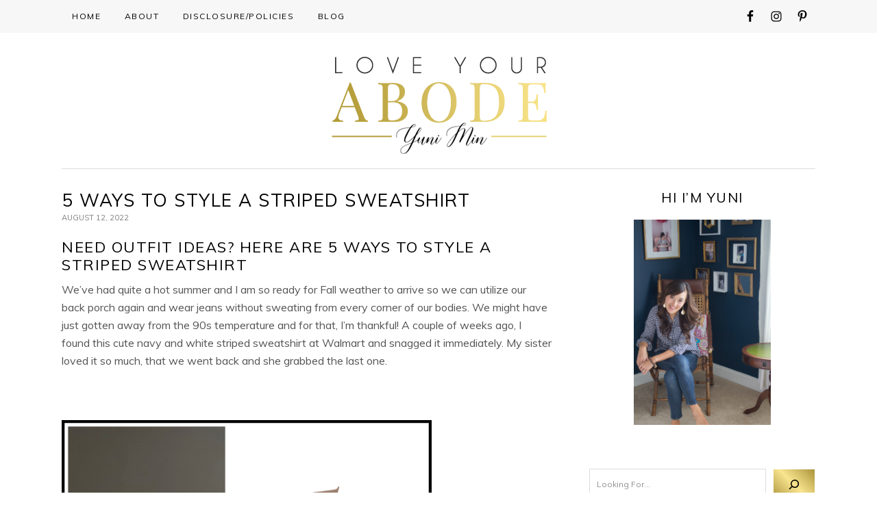

--- FILE ---
content_type: text/html; charset=UTF-8
request_url: https://loveyourabode.com/life/5-ways-to-style-a-striped-sweatshirt/
body_size: 35564
content:
<!DOCTYPE html>
<html dir="ltr" lang="en-US" prefix="og: https://ogp.me/ns#">
<head >
<meta charset="UTF-8" />
<meta name="viewport" content="width=device-width, initial-scale=1" />
<title>5 Ways to Style a Striped Sweatshirt - Love Your Abode</title>

		<!-- All in One SEO 4.9.3 - aioseo.com -->
	<meta name="description" content="Need outfit ideas? Here are 5 ways to style a striped sweatshirt We&#039;ve had quite a hot summer and I am so ready for Fall weather to arrive so we can utilize our back porch again and wear jeans without sweating from every corner of our bodies. We might have just gotten away from the" />
	<meta name="robots" content="max-image-preview:large" />
	<meta name="author" content="Yuni Min"/>
	<link rel="canonical" href="https://loveyourabode.com/life/5-ways-to-style-a-striped-sweatshirt/" />
	<meta name="generator" content="All in One SEO (AIOSEO) 4.9.3" />
		<meta property="og:locale" content="en_US" />
		<meta property="og:site_name" content="Love Your Abode - Recipes, Do-it-yourself, Interior Design and Lifestyle" />
		<meta property="og:type" content="article" />
		<meta property="og:title" content="5 Ways to Style a Striped Sweatshirt - Love Your Abode" />
		<meta property="og:description" content="Need outfit ideas? Here are 5 ways to style a striped sweatshirt We&#039;ve had quite a hot summer and I am so ready for Fall weather to arrive so we can utilize our back porch again and wear jeans without sweating from every corner of our bodies. We might have just gotten away from the" />
		<meta property="og:url" content="https://loveyourabode.com/life/5-ways-to-style-a-striped-sweatshirt/" />
		<meta property="article:published_time" content="2022-08-12T20:13:57+00:00" />
		<meta property="article:modified_time" content="2022-08-14T20:44:18+00:00" />
		<meta property="article:publisher" content="https://facebook.com/loveyourabode" />
		<meta name="twitter:card" content="summary_large_image" />
		<meta name="twitter:title" content="5 Ways to Style a Striped Sweatshirt - Love Your Abode" />
		<meta name="twitter:description" content="Need outfit ideas? Here are 5 ways to style a striped sweatshirt We&#039;ve had quite a hot summer and I am so ready for Fall weather to arrive so we can utilize our back porch again and wear jeans without sweating from every corner of our bodies. We might have just gotten away from the" />
		<script type="application/ld+json" class="aioseo-schema">
			{"@context":"https:\/\/schema.org","@graph":[{"@type":"BlogPosting","@id":"https:\/\/loveyourabode.com\/life\/5-ways-to-style-a-striped-sweatshirt\/#blogposting","name":"5 Ways to Style a Striped Sweatshirt - Love Your Abode","headline":"5 Ways to Style a Striped Sweatshirt","author":{"@id":"https:\/\/loveyourabode.com\/author\/yunimingmail-com\/#author"},"publisher":{"@id":"https:\/\/loveyourabode.com\/#person"},"image":{"@type":"ImageObject","url":"https:\/\/loveyourabode.com\/wp-content\/uploads\/2022\/08\/loveyourabode-4-1.jpg","width":600,"height":800},"datePublished":"2022-08-12T16:13:57-04:00","dateModified":"2022-08-14T16:44:18-04:00","inLanguage":"en-US","mainEntityOfPage":{"@id":"https:\/\/loveyourabode.com\/life\/5-ways-to-style-a-striped-sweatshirt\/#webpage"},"isPartOf":{"@id":"https:\/\/loveyourabode.com\/life\/5-ways-to-style-a-striped-sweatshirt\/#webpage"},"articleSection":"Fashion, Life"},{"@type":"BreadcrumbList","@id":"https:\/\/loveyourabode.com\/life\/5-ways-to-style-a-striped-sweatshirt\/#breadcrumblist","itemListElement":[{"@type":"ListItem","@id":"https:\/\/loveyourabode.com#listItem","position":1,"name":"Home","item":"https:\/\/loveyourabode.com","nextItem":{"@type":"ListItem","@id":"https:\/\/loveyourabode.com\/category\/life\/#listItem","name":"Life"}},{"@type":"ListItem","@id":"https:\/\/loveyourabode.com\/category\/life\/#listItem","position":2,"name":"Life","item":"https:\/\/loveyourabode.com\/category\/life\/","nextItem":{"@type":"ListItem","@id":"https:\/\/loveyourabode.com\/life\/5-ways-to-style-a-striped-sweatshirt\/#listItem","name":"5 Ways to Style a Striped Sweatshirt"},"previousItem":{"@type":"ListItem","@id":"https:\/\/loveyourabode.com#listItem","name":"Home"}},{"@type":"ListItem","@id":"https:\/\/loveyourabode.com\/life\/5-ways-to-style-a-striped-sweatshirt\/#listItem","position":3,"name":"5 Ways to Style a Striped Sweatshirt","previousItem":{"@type":"ListItem","@id":"https:\/\/loveyourabode.com\/category\/life\/#listItem","name":"Life"}}]},{"@type":"Person","@id":"https:\/\/loveyourabode.com\/#person","name":"Yuni Min","image":{"@type":"ImageObject","@id":"https:\/\/loveyourabode.com\/life\/5-ways-to-style-a-striped-sweatshirt\/#personImage","url":"https:\/\/secure.gravatar.com\/avatar\/7e240b06dac5261e31b3e6f81b851fcff2376c4fb7a651d23ce4406b16b851d3?s=96&d=mm&r=g","width":96,"height":96,"caption":"Yuni Min"}},{"@type":"Person","@id":"https:\/\/loveyourabode.com\/author\/yunimingmail-com\/#author","url":"https:\/\/loveyourabode.com\/author\/yunimingmail-com\/","name":"Yuni Min","image":{"@type":"ImageObject","@id":"https:\/\/loveyourabode.com\/life\/5-ways-to-style-a-striped-sweatshirt\/#authorImage","url":"https:\/\/secure.gravatar.com\/avatar\/7e240b06dac5261e31b3e6f81b851fcff2376c4fb7a651d23ce4406b16b851d3?s=96&d=mm&r=g","width":96,"height":96,"caption":"Yuni Min"}},{"@type":"WebPage","@id":"https:\/\/loveyourabode.com\/life\/5-ways-to-style-a-striped-sweatshirt\/#webpage","url":"https:\/\/loveyourabode.com\/life\/5-ways-to-style-a-striped-sweatshirt\/","name":"5 Ways to Style a Striped Sweatshirt - Love Your Abode","description":"Need outfit ideas? Here are 5 ways to style a striped sweatshirt We've had quite a hot summer and I am so ready for Fall weather to arrive so we can utilize our back porch again and wear jeans without sweating from every corner of our bodies. We might have just gotten away from the","inLanguage":"en-US","isPartOf":{"@id":"https:\/\/loveyourabode.com\/#website"},"breadcrumb":{"@id":"https:\/\/loveyourabode.com\/life\/5-ways-to-style-a-striped-sweatshirt\/#breadcrumblist"},"author":{"@id":"https:\/\/loveyourabode.com\/author\/yunimingmail-com\/#author"},"creator":{"@id":"https:\/\/loveyourabode.com\/author\/yunimingmail-com\/#author"},"image":{"@type":"ImageObject","url":"https:\/\/loveyourabode.com\/wp-content\/uploads\/2022\/08\/loveyourabode-4-1.jpg","@id":"https:\/\/loveyourabode.com\/life\/5-ways-to-style-a-striped-sweatshirt\/#mainImage","width":600,"height":800},"primaryImageOfPage":{"@id":"https:\/\/loveyourabode.com\/life\/5-ways-to-style-a-striped-sweatshirt\/#mainImage"},"datePublished":"2022-08-12T16:13:57-04:00","dateModified":"2022-08-14T16:44:18-04:00"},{"@type":"WebSite","@id":"https:\/\/loveyourabode.com\/#website","url":"https:\/\/loveyourabode.com\/","name":"Love Your Abode","description":"Recipes, Do-it-yourself, Interior Design and Lifestyle","inLanguage":"en-US","publisher":{"@id":"https:\/\/loveyourabode.com\/#person"}}]}
		</script>
		<!-- All in One SEO -->

<link rel='dns-prefetch' href='//secure.gravatar.com' />
<link rel='dns-prefetch' href='//www.googletagmanager.com' />
<link rel='dns-prefetch' href='//stats.wp.com' />
<link rel='dns-prefetch' href='//maxcdn.bootstrapcdn.com' />
<link rel='dns-prefetch' href='//fonts.googleapis.com' />
<link rel='dns-prefetch' href='//v0.wordpress.com' />
<link rel='dns-prefetch' href='//pagead2.googlesyndication.com' />
<link rel="alternate" type="application/rss+xml" title="Love Your Abode &raquo; Feed" href="https://loveyourabode.com/feed/" />
<link rel="alternate" type="application/rss+xml" title="Love Your Abode &raquo; Comments Feed" href="https://loveyourabode.com/comments/feed/" />
<link rel="alternate" title="oEmbed (JSON)" type="application/json+oembed" href="https://loveyourabode.com/wp-json/oembed/1.0/embed?url=https%3A%2F%2Floveyourabode.com%2Flife%2F5-ways-to-style-a-striped-sweatshirt%2F" />
<link rel="alternate" title="oEmbed (XML)" type="text/xml+oembed" href="https://loveyourabode.com/wp-json/oembed/1.0/embed?url=https%3A%2F%2Floveyourabode.com%2Flife%2F5-ways-to-style-a-striped-sweatshirt%2F&#038;format=xml" />
		<!-- This site uses the Google Analytics by ExactMetrics plugin v8.11.1 - Using Analytics tracking - https://www.exactmetrics.com/ -->
							<script src="//www.googletagmanager.com/gtag/js?id=G-0WFJRWPR16"  data-cfasync="false" data-wpfc-render="false" type="text/javascript" async></script>
			<script data-cfasync="false" data-wpfc-render="false" type="text/javascript">
				var em_version = '8.11.1';
				var em_track_user = true;
				var em_no_track_reason = '';
								var ExactMetricsDefaultLocations = {"page_location":"https:\/\/loveyourabode.com\/life\/5-ways-to-style-a-striped-sweatshirt\/"};
								if ( typeof ExactMetricsPrivacyGuardFilter === 'function' ) {
					var ExactMetricsLocations = (typeof ExactMetricsExcludeQuery === 'object') ? ExactMetricsPrivacyGuardFilter( ExactMetricsExcludeQuery ) : ExactMetricsPrivacyGuardFilter( ExactMetricsDefaultLocations );
				} else {
					var ExactMetricsLocations = (typeof ExactMetricsExcludeQuery === 'object') ? ExactMetricsExcludeQuery : ExactMetricsDefaultLocations;
				}

								var disableStrs = [
										'ga-disable-G-0WFJRWPR16',
									];

				/* Function to detect opted out users */
				function __gtagTrackerIsOptedOut() {
					for (var index = 0; index < disableStrs.length; index++) {
						if (document.cookie.indexOf(disableStrs[index] + '=true') > -1) {
							return true;
						}
					}

					return false;
				}

				/* Disable tracking if the opt-out cookie exists. */
				if (__gtagTrackerIsOptedOut()) {
					for (var index = 0; index < disableStrs.length; index++) {
						window[disableStrs[index]] = true;
					}
				}

				/* Opt-out function */
				function __gtagTrackerOptout() {
					for (var index = 0; index < disableStrs.length; index++) {
						document.cookie = disableStrs[index] + '=true; expires=Thu, 31 Dec 2099 23:59:59 UTC; path=/';
						window[disableStrs[index]] = true;
					}
				}

				if ('undefined' === typeof gaOptout) {
					function gaOptout() {
						__gtagTrackerOptout();
					}
				}
								window.dataLayer = window.dataLayer || [];

				window.ExactMetricsDualTracker = {
					helpers: {},
					trackers: {},
				};
				if (em_track_user) {
					function __gtagDataLayer() {
						dataLayer.push(arguments);
					}

					function __gtagTracker(type, name, parameters) {
						if (!parameters) {
							parameters = {};
						}

						if (parameters.send_to) {
							__gtagDataLayer.apply(null, arguments);
							return;
						}

						if (type === 'event') {
														parameters.send_to = exactmetrics_frontend.v4_id;
							var hookName = name;
							if (typeof parameters['event_category'] !== 'undefined') {
								hookName = parameters['event_category'] + ':' + name;
							}

							if (typeof ExactMetricsDualTracker.trackers[hookName] !== 'undefined') {
								ExactMetricsDualTracker.trackers[hookName](parameters);
							} else {
								__gtagDataLayer('event', name, parameters);
							}
							
						} else {
							__gtagDataLayer.apply(null, arguments);
						}
					}

					__gtagTracker('js', new Date());
					__gtagTracker('set', {
						'developer_id.dNDMyYj': true,
											});
					if ( ExactMetricsLocations.page_location ) {
						__gtagTracker('set', ExactMetricsLocations);
					}
										__gtagTracker('config', 'G-0WFJRWPR16', {"forceSSL":"true","link_attribution":"true"} );
										window.gtag = __gtagTracker;										(function () {
						/* https://developers.google.com/analytics/devguides/collection/analyticsjs/ */
						/* ga and __gaTracker compatibility shim. */
						var noopfn = function () {
							return null;
						};
						var newtracker = function () {
							return new Tracker();
						};
						var Tracker = function () {
							return null;
						};
						var p = Tracker.prototype;
						p.get = noopfn;
						p.set = noopfn;
						p.send = function () {
							var args = Array.prototype.slice.call(arguments);
							args.unshift('send');
							__gaTracker.apply(null, args);
						};
						var __gaTracker = function () {
							var len = arguments.length;
							if (len === 0) {
								return;
							}
							var f = arguments[len - 1];
							if (typeof f !== 'object' || f === null || typeof f.hitCallback !== 'function') {
								if ('send' === arguments[0]) {
									var hitConverted, hitObject = false, action;
									if ('event' === arguments[1]) {
										if ('undefined' !== typeof arguments[3]) {
											hitObject = {
												'eventAction': arguments[3],
												'eventCategory': arguments[2],
												'eventLabel': arguments[4],
												'value': arguments[5] ? arguments[5] : 1,
											}
										}
									}
									if ('pageview' === arguments[1]) {
										if ('undefined' !== typeof arguments[2]) {
											hitObject = {
												'eventAction': 'page_view',
												'page_path': arguments[2],
											}
										}
									}
									if (typeof arguments[2] === 'object') {
										hitObject = arguments[2];
									}
									if (typeof arguments[5] === 'object') {
										Object.assign(hitObject, arguments[5]);
									}
									if ('undefined' !== typeof arguments[1].hitType) {
										hitObject = arguments[1];
										if ('pageview' === hitObject.hitType) {
											hitObject.eventAction = 'page_view';
										}
									}
									if (hitObject) {
										action = 'timing' === arguments[1].hitType ? 'timing_complete' : hitObject.eventAction;
										hitConverted = mapArgs(hitObject);
										__gtagTracker('event', action, hitConverted);
									}
								}
								return;
							}

							function mapArgs(args) {
								var arg, hit = {};
								var gaMap = {
									'eventCategory': 'event_category',
									'eventAction': 'event_action',
									'eventLabel': 'event_label',
									'eventValue': 'event_value',
									'nonInteraction': 'non_interaction',
									'timingCategory': 'event_category',
									'timingVar': 'name',
									'timingValue': 'value',
									'timingLabel': 'event_label',
									'page': 'page_path',
									'location': 'page_location',
									'title': 'page_title',
									'referrer' : 'page_referrer',
								};
								for (arg in args) {
																		if (!(!args.hasOwnProperty(arg) || !gaMap.hasOwnProperty(arg))) {
										hit[gaMap[arg]] = args[arg];
									} else {
										hit[arg] = args[arg];
									}
								}
								return hit;
							}

							try {
								f.hitCallback();
							} catch (ex) {
							}
						};
						__gaTracker.create = newtracker;
						__gaTracker.getByName = newtracker;
						__gaTracker.getAll = function () {
							return [];
						};
						__gaTracker.remove = noopfn;
						__gaTracker.loaded = true;
						window['__gaTracker'] = __gaTracker;
					})();
									} else {
										console.log("");
					(function () {
						function __gtagTracker() {
							return null;
						}

						window['__gtagTracker'] = __gtagTracker;
						window['gtag'] = __gtagTracker;
					})();
									}
			</script>
							<!-- / Google Analytics by ExactMetrics -->
				<!-- This site uses the Google Analytics by MonsterInsights plugin v9.11.1 - Using Analytics tracking - https://www.monsterinsights.com/ -->
		<!-- Note: MonsterInsights is not currently configured on this site. The site owner needs to authenticate with Google Analytics in the MonsterInsights settings panel. -->
					<!-- No tracking code set -->
				<!-- / Google Analytics by MonsterInsights -->
		<style id='wp-img-auto-sizes-contain-inline-css' type='text/css'>
img:is([sizes=auto i],[sizes^="auto," i]){contain-intrinsic-size:3000px 1500px}
/*# sourceURL=wp-img-auto-sizes-contain-inline-css */
</style>
<link rel='stylesheet' id='pibfi_pinterest_style-css' href='http://loveyourabode.com/wp-content/plugins/pinterest-pin-it-button-for-images/ppibfi_pinterest.css?ver=6.9' type='text/css' media='all' />
<link rel='stylesheet' id='sbi_styles-css' href='https://loveyourabode.com/wp-content/plugins/instagram-feed/css/sbi-styles.min.css?ver=6.10.0' type='text/css' media='all' />
<link rel='stylesheet' id='love-your-abode-custom-theme-by-moonsteam-design-css' href='https://loveyourabode.com/wp-content/themes/md_loveyourabode/style.css?b-modified=1505507178&#038;ver=1.1' type='text/css' media='all' />
<style id='wp-emoji-styles-inline-css' type='text/css'>

	img.wp-smiley, img.emoji {
		display: inline !important;
		border: none !important;
		box-shadow: none !important;
		height: 1em !important;
		width: 1em !important;
		margin: 0 0.07em !important;
		vertical-align: -0.1em !important;
		background: none !important;
		padding: 0 !important;
	}
/*# sourceURL=wp-emoji-styles-inline-css */
</style>
<link rel='stylesheet' id='wp-block-library-css' href='https://loveyourabode.com/wp-includes/css/dist/block-library/style.min.css?ver=6.9' type='text/css' media='all' />
<style id='wp-block-categories-inline-css' type='text/css'>
.wp-block-categories{box-sizing:border-box}.wp-block-categories.alignleft{margin-right:2em}.wp-block-categories.alignright{margin-left:2em}.wp-block-categories.wp-block-categories-dropdown.aligncenter{text-align:center}.wp-block-categories .wp-block-categories__label{display:block;width:100%}
/*# sourceURL=https://loveyourabode.com/wp-includes/blocks/categories/style.min.css */
</style>
<style id='wp-block-search-inline-css' type='text/css'>
.wp-block-search__button{margin-left:10px;word-break:normal}.wp-block-search__button.has-icon{line-height:0}.wp-block-search__button svg{height:1.25em;min-height:24px;min-width:24px;width:1.25em;fill:currentColor;vertical-align:text-bottom}:where(.wp-block-search__button){border:1px solid #ccc;padding:6px 10px}.wp-block-search__inside-wrapper{display:flex;flex:auto;flex-wrap:nowrap;max-width:100%}.wp-block-search__label{width:100%}.wp-block-search.wp-block-search__button-only .wp-block-search__button{box-sizing:border-box;display:flex;flex-shrink:0;justify-content:center;margin-left:0;max-width:100%}.wp-block-search.wp-block-search__button-only .wp-block-search__inside-wrapper{min-width:0!important;transition-property:width}.wp-block-search.wp-block-search__button-only .wp-block-search__input{flex-basis:100%;transition-duration:.3s}.wp-block-search.wp-block-search__button-only.wp-block-search__searchfield-hidden,.wp-block-search.wp-block-search__button-only.wp-block-search__searchfield-hidden .wp-block-search__inside-wrapper{overflow:hidden}.wp-block-search.wp-block-search__button-only.wp-block-search__searchfield-hidden .wp-block-search__input{border-left-width:0!important;border-right-width:0!important;flex-basis:0;flex-grow:0;margin:0;min-width:0!important;padding-left:0!important;padding-right:0!important;width:0!important}:where(.wp-block-search__input){appearance:none;border:1px solid #949494;flex-grow:1;font-family:inherit;font-size:inherit;font-style:inherit;font-weight:inherit;letter-spacing:inherit;line-height:inherit;margin-left:0;margin-right:0;min-width:3rem;padding:8px;text-decoration:unset!important;text-transform:inherit}:where(.wp-block-search__button-inside .wp-block-search__inside-wrapper){background-color:#fff;border:1px solid #949494;box-sizing:border-box;padding:4px}:where(.wp-block-search__button-inside .wp-block-search__inside-wrapper) .wp-block-search__input{border:none;border-radius:0;padding:0 4px}:where(.wp-block-search__button-inside .wp-block-search__inside-wrapper) .wp-block-search__input:focus{outline:none}:where(.wp-block-search__button-inside .wp-block-search__inside-wrapper) :where(.wp-block-search__button){padding:4px 8px}.wp-block-search.aligncenter .wp-block-search__inside-wrapper{margin:auto}.wp-block[data-align=right] .wp-block-search.wp-block-search__button-only .wp-block-search__inside-wrapper{float:right}
/*# sourceURL=https://loveyourabode.com/wp-includes/blocks/search/style.min.css */
</style>
<style id='wp-block-embed-inline-css' type='text/css'>
.wp-block-embed.alignleft,.wp-block-embed.alignright,.wp-block[data-align=left]>[data-type="core/embed"],.wp-block[data-align=right]>[data-type="core/embed"]{max-width:360px;width:100%}.wp-block-embed.alignleft .wp-block-embed__wrapper,.wp-block-embed.alignright .wp-block-embed__wrapper,.wp-block[data-align=left]>[data-type="core/embed"] .wp-block-embed__wrapper,.wp-block[data-align=right]>[data-type="core/embed"] .wp-block-embed__wrapper{min-width:280px}.wp-block-cover .wp-block-embed{min-height:240px;min-width:320px}.wp-block-embed{overflow-wrap:break-word}.wp-block-embed :where(figcaption){margin-bottom:1em;margin-top:.5em}.wp-block-embed iframe{max-width:100%}.wp-block-embed__wrapper{position:relative}.wp-embed-responsive .wp-has-aspect-ratio .wp-block-embed__wrapper:before{content:"";display:block;padding-top:50%}.wp-embed-responsive .wp-has-aspect-ratio iframe{bottom:0;height:100%;left:0;position:absolute;right:0;top:0;width:100%}.wp-embed-responsive .wp-embed-aspect-21-9 .wp-block-embed__wrapper:before{padding-top:42.85%}.wp-embed-responsive .wp-embed-aspect-18-9 .wp-block-embed__wrapper:before{padding-top:50%}.wp-embed-responsive .wp-embed-aspect-16-9 .wp-block-embed__wrapper:before{padding-top:56.25%}.wp-embed-responsive .wp-embed-aspect-4-3 .wp-block-embed__wrapper:before{padding-top:75%}.wp-embed-responsive .wp-embed-aspect-1-1 .wp-block-embed__wrapper:before{padding-top:100%}.wp-embed-responsive .wp-embed-aspect-9-16 .wp-block-embed__wrapper:before{padding-top:177.77%}.wp-embed-responsive .wp-embed-aspect-1-2 .wp-block-embed__wrapper:before{padding-top:200%}
/*# sourceURL=https://loveyourabode.com/wp-includes/blocks/embed/style.min.css */
</style>
<style id='global-styles-inline-css' type='text/css'>
:root{--wp--preset--aspect-ratio--square: 1;--wp--preset--aspect-ratio--4-3: 4/3;--wp--preset--aspect-ratio--3-4: 3/4;--wp--preset--aspect-ratio--3-2: 3/2;--wp--preset--aspect-ratio--2-3: 2/3;--wp--preset--aspect-ratio--16-9: 16/9;--wp--preset--aspect-ratio--9-16: 9/16;--wp--preset--color--black: #000000;--wp--preset--color--cyan-bluish-gray: #abb8c3;--wp--preset--color--white: #ffffff;--wp--preset--color--pale-pink: #f78da7;--wp--preset--color--vivid-red: #cf2e2e;--wp--preset--color--luminous-vivid-orange: #ff6900;--wp--preset--color--luminous-vivid-amber: #fcb900;--wp--preset--color--light-green-cyan: #7bdcb5;--wp--preset--color--vivid-green-cyan: #00d084;--wp--preset--color--pale-cyan-blue: #8ed1fc;--wp--preset--color--vivid-cyan-blue: #0693e3;--wp--preset--color--vivid-purple: #9b51e0;--wp--preset--gradient--vivid-cyan-blue-to-vivid-purple: linear-gradient(135deg,rgb(6,147,227) 0%,rgb(155,81,224) 100%);--wp--preset--gradient--light-green-cyan-to-vivid-green-cyan: linear-gradient(135deg,rgb(122,220,180) 0%,rgb(0,208,130) 100%);--wp--preset--gradient--luminous-vivid-amber-to-luminous-vivid-orange: linear-gradient(135deg,rgb(252,185,0) 0%,rgb(255,105,0) 100%);--wp--preset--gradient--luminous-vivid-orange-to-vivid-red: linear-gradient(135deg,rgb(255,105,0) 0%,rgb(207,46,46) 100%);--wp--preset--gradient--very-light-gray-to-cyan-bluish-gray: linear-gradient(135deg,rgb(238,238,238) 0%,rgb(169,184,195) 100%);--wp--preset--gradient--cool-to-warm-spectrum: linear-gradient(135deg,rgb(74,234,220) 0%,rgb(151,120,209) 20%,rgb(207,42,186) 40%,rgb(238,44,130) 60%,rgb(251,105,98) 80%,rgb(254,248,76) 100%);--wp--preset--gradient--blush-light-purple: linear-gradient(135deg,rgb(255,206,236) 0%,rgb(152,150,240) 100%);--wp--preset--gradient--blush-bordeaux: linear-gradient(135deg,rgb(254,205,165) 0%,rgb(254,45,45) 50%,rgb(107,0,62) 100%);--wp--preset--gradient--luminous-dusk: linear-gradient(135deg,rgb(255,203,112) 0%,rgb(199,81,192) 50%,rgb(65,88,208) 100%);--wp--preset--gradient--pale-ocean: linear-gradient(135deg,rgb(255,245,203) 0%,rgb(182,227,212) 50%,rgb(51,167,181) 100%);--wp--preset--gradient--electric-grass: linear-gradient(135deg,rgb(202,248,128) 0%,rgb(113,206,126) 100%);--wp--preset--gradient--midnight: linear-gradient(135deg,rgb(2,3,129) 0%,rgb(40,116,252) 100%);--wp--preset--font-size--small: 13px;--wp--preset--font-size--medium: 20px;--wp--preset--font-size--large: 36px;--wp--preset--font-size--x-large: 42px;--wp--preset--spacing--20: 0.44rem;--wp--preset--spacing--30: 0.67rem;--wp--preset--spacing--40: 1rem;--wp--preset--spacing--50: 1.5rem;--wp--preset--spacing--60: 2.25rem;--wp--preset--spacing--70: 3.38rem;--wp--preset--spacing--80: 5.06rem;--wp--preset--shadow--natural: 6px 6px 9px rgba(0, 0, 0, 0.2);--wp--preset--shadow--deep: 12px 12px 50px rgba(0, 0, 0, 0.4);--wp--preset--shadow--sharp: 6px 6px 0px rgba(0, 0, 0, 0.2);--wp--preset--shadow--outlined: 6px 6px 0px -3px rgb(255, 255, 255), 6px 6px rgb(0, 0, 0);--wp--preset--shadow--crisp: 6px 6px 0px rgb(0, 0, 0);}:where(.is-layout-flex){gap: 0.5em;}:where(.is-layout-grid){gap: 0.5em;}body .is-layout-flex{display: flex;}.is-layout-flex{flex-wrap: wrap;align-items: center;}.is-layout-flex > :is(*, div){margin: 0;}body .is-layout-grid{display: grid;}.is-layout-grid > :is(*, div){margin: 0;}:where(.wp-block-columns.is-layout-flex){gap: 2em;}:where(.wp-block-columns.is-layout-grid){gap: 2em;}:where(.wp-block-post-template.is-layout-flex){gap: 1.25em;}:where(.wp-block-post-template.is-layout-grid){gap: 1.25em;}.has-black-color{color: var(--wp--preset--color--black) !important;}.has-cyan-bluish-gray-color{color: var(--wp--preset--color--cyan-bluish-gray) !important;}.has-white-color{color: var(--wp--preset--color--white) !important;}.has-pale-pink-color{color: var(--wp--preset--color--pale-pink) !important;}.has-vivid-red-color{color: var(--wp--preset--color--vivid-red) !important;}.has-luminous-vivid-orange-color{color: var(--wp--preset--color--luminous-vivid-orange) !important;}.has-luminous-vivid-amber-color{color: var(--wp--preset--color--luminous-vivid-amber) !important;}.has-light-green-cyan-color{color: var(--wp--preset--color--light-green-cyan) !important;}.has-vivid-green-cyan-color{color: var(--wp--preset--color--vivid-green-cyan) !important;}.has-pale-cyan-blue-color{color: var(--wp--preset--color--pale-cyan-blue) !important;}.has-vivid-cyan-blue-color{color: var(--wp--preset--color--vivid-cyan-blue) !important;}.has-vivid-purple-color{color: var(--wp--preset--color--vivid-purple) !important;}.has-black-background-color{background-color: var(--wp--preset--color--black) !important;}.has-cyan-bluish-gray-background-color{background-color: var(--wp--preset--color--cyan-bluish-gray) !important;}.has-white-background-color{background-color: var(--wp--preset--color--white) !important;}.has-pale-pink-background-color{background-color: var(--wp--preset--color--pale-pink) !important;}.has-vivid-red-background-color{background-color: var(--wp--preset--color--vivid-red) !important;}.has-luminous-vivid-orange-background-color{background-color: var(--wp--preset--color--luminous-vivid-orange) !important;}.has-luminous-vivid-amber-background-color{background-color: var(--wp--preset--color--luminous-vivid-amber) !important;}.has-light-green-cyan-background-color{background-color: var(--wp--preset--color--light-green-cyan) !important;}.has-vivid-green-cyan-background-color{background-color: var(--wp--preset--color--vivid-green-cyan) !important;}.has-pale-cyan-blue-background-color{background-color: var(--wp--preset--color--pale-cyan-blue) !important;}.has-vivid-cyan-blue-background-color{background-color: var(--wp--preset--color--vivid-cyan-blue) !important;}.has-vivid-purple-background-color{background-color: var(--wp--preset--color--vivid-purple) !important;}.has-black-border-color{border-color: var(--wp--preset--color--black) !important;}.has-cyan-bluish-gray-border-color{border-color: var(--wp--preset--color--cyan-bluish-gray) !important;}.has-white-border-color{border-color: var(--wp--preset--color--white) !important;}.has-pale-pink-border-color{border-color: var(--wp--preset--color--pale-pink) !important;}.has-vivid-red-border-color{border-color: var(--wp--preset--color--vivid-red) !important;}.has-luminous-vivid-orange-border-color{border-color: var(--wp--preset--color--luminous-vivid-orange) !important;}.has-luminous-vivid-amber-border-color{border-color: var(--wp--preset--color--luminous-vivid-amber) !important;}.has-light-green-cyan-border-color{border-color: var(--wp--preset--color--light-green-cyan) !important;}.has-vivid-green-cyan-border-color{border-color: var(--wp--preset--color--vivid-green-cyan) !important;}.has-pale-cyan-blue-border-color{border-color: var(--wp--preset--color--pale-cyan-blue) !important;}.has-vivid-cyan-blue-border-color{border-color: var(--wp--preset--color--vivid-cyan-blue) !important;}.has-vivid-purple-border-color{border-color: var(--wp--preset--color--vivid-purple) !important;}.has-vivid-cyan-blue-to-vivid-purple-gradient-background{background: var(--wp--preset--gradient--vivid-cyan-blue-to-vivid-purple) !important;}.has-light-green-cyan-to-vivid-green-cyan-gradient-background{background: var(--wp--preset--gradient--light-green-cyan-to-vivid-green-cyan) !important;}.has-luminous-vivid-amber-to-luminous-vivid-orange-gradient-background{background: var(--wp--preset--gradient--luminous-vivid-amber-to-luminous-vivid-orange) !important;}.has-luminous-vivid-orange-to-vivid-red-gradient-background{background: var(--wp--preset--gradient--luminous-vivid-orange-to-vivid-red) !important;}.has-very-light-gray-to-cyan-bluish-gray-gradient-background{background: var(--wp--preset--gradient--very-light-gray-to-cyan-bluish-gray) !important;}.has-cool-to-warm-spectrum-gradient-background{background: var(--wp--preset--gradient--cool-to-warm-spectrum) !important;}.has-blush-light-purple-gradient-background{background: var(--wp--preset--gradient--blush-light-purple) !important;}.has-blush-bordeaux-gradient-background{background: var(--wp--preset--gradient--blush-bordeaux) !important;}.has-luminous-dusk-gradient-background{background: var(--wp--preset--gradient--luminous-dusk) !important;}.has-pale-ocean-gradient-background{background: var(--wp--preset--gradient--pale-ocean) !important;}.has-electric-grass-gradient-background{background: var(--wp--preset--gradient--electric-grass) !important;}.has-midnight-gradient-background{background: var(--wp--preset--gradient--midnight) !important;}.has-small-font-size{font-size: var(--wp--preset--font-size--small) !important;}.has-medium-font-size{font-size: var(--wp--preset--font-size--medium) !important;}.has-large-font-size{font-size: var(--wp--preset--font-size--large) !important;}.has-x-large-font-size{font-size: var(--wp--preset--font-size--x-large) !important;}
/*# sourceURL=global-styles-inline-css */
</style>

<style id='classic-theme-styles-inline-css' type='text/css'>
/*! This file is auto-generated */
.wp-block-button__link{color:#fff;background-color:#32373c;border-radius:9999px;box-shadow:none;text-decoration:none;padding:calc(.667em + 2px) calc(1.333em + 2px);font-size:1.125em}.wp-block-file__button{background:#32373c;color:#fff;text-decoration:none}
/*# sourceURL=/wp-includes/css/classic-themes.min.css */
</style>
<link rel='stylesheet' id='contact-form-7-css' href='https://loveyourabode.com/wp-content/plugins/contact-form-7/includes/css/styles.css?ver=6.1.4' type='text/css' media='all' />
<link rel='stylesheet' id='dgd-scrollbox-plugin-core-css' href='https://loveyourabode.com/wp-content/plugins/dreamgrow-scroll-triggered-box/css/style.css?ver=2.3' type='text/css' media='all' />
<link rel='stylesheet' id='fb-widget-frontend-style-css' href='https://loveyourabode.com/wp-content/plugins/facebook-pagelike-widget/assets/css/style.css?ver=1.0.0' type='text/css' media='all' />
<link rel='stylesheet' id='jpibfi-style-css' href='https://loveyourabode.com/wp-content/plugins/jquery-pin-it-button-for-images/css/client.css?ver=3.0.6' type='text/css' media='all' />
<link rel='stylesheet' id='pinterest-pinboard-widget-style-css' href='https://loveyourabode.com/wp-content/plugins/pinterest-pinboard-widget/style.css?v=1&#038;ver=6.9' type='text/css' media='all' />
<link rel='stylesheet' id='yumprint-recipe-theme-layout-css' href='http://loveyourabode.com/wp-content/plugins/recipe-card/css/layout.css?ver=6.9' type='text/css' media='all' />
<link rel='stylesheet' id='sq-shortcode-styles-css' href='https://loveyourabode.com/wp-content/plugins/sculpture-qode-columns/inc/css/style.css?ver=6.9' type='text/css' media='all' />
<link rel='stylesheet' id='SFSImainCss-css' href='https://loveyourabode.com/wp-content/plugins/ultimate-social-media-icons/css/sfsi-style.css?ver=2.9.6' type='text/css' media='all' />
<link rel='stylesheet' id='cff-css' href='https://loveyourabode.com/wp-content/plugins/custom-facebook-feed/assets/css/cff-style.min.css?ver=4.3.4' type='text/css' media='all' />
<link rel='stylesheet' id='sb-font-awesome-css' href='https://maxcdn.bootstrapcdn.com/font-awesome/4.7.0/css/font-awesome.min.css?ver=6.9' type='text/css' media='all' />
<link rel='stylesheet' id='mc4wp-form-basic-css' href='https://loveyourabode.com/wp-content/plugins/mailchimp-for-wp/assets/css/form-basic.css?ver=4.10.9' type='text/css' media='all' />
<link rel='stylesheet' id='google-fonts-css' href='//fonts.googleapis.com/css?family=Muli%7CMontserrat%3A300%2C400&#038;ver=6.9' type='text/css' media='all' />
<link rel='stylesheet' id='dashicons-css' href='https://loveyourabode.com/wp-includes/css/dashicons.min.css?ver=6.9' type='text/css' media='all' />
<link rel='stylesheet' id='simple-social-icons-font-css' href='https://loveyourabode.com/wp-content/plugins/simple-social-icons/css/style.css?ver=4.0.0' type='text/css' media='all' />
<script type="text/javascript" src="https://loveyourabode.com/wp-includes/js/jquery/jquery.min.js?ver=3.7.1" id="jquery-core-js"></script>
<script type="text/javascript" src="https://loveyourabode.com/wp-includes/js/jquery/jquery-migrate.min.js?ver=3.4.1" id="jquery-migrate-js"></script>
<script type="text/javascript" src="http://loveyourabode.com/wp-content/plugins/pinterest-pin-it-button-for-images/ppibfi_pinterest.js?ver=6.9" id="pibfi_pinterest-js"></script>
<script type="text/javascript" src="https://loveyourabode.com/wp-content/plugins/google-analytics-dashboard-for-wp/assets/js/frontend-gtag.min.js?ver=8.11.1-b-modified-1767723612" id="exactmetrics-frontend-script-js" async="async" data-wp-strategy="async"></script>
<script data-cfasync="false" data-wpfc-render="false" type="text/javascript" id='exactmetrics-frontend-script-js-extra'>/* <![CDATA[ */
var exactmetrics_frontend = {"js_events_tracking":"true","download_extensions":"doc,pdf,ppt,zip,xls,docx,pptx,xlsx","inbound_paths":"[{\"path\":\"\\\/go\\\/\",\"label\":\"affiliate\"},{\"path\":\"\\\/recommend\\\/\",\"label\":\"affiliate\"}]","home_url":"https:\/\/loveyourabode.com","hash_tracking":"false","v4_id":"G-0WFJRWPR16"};/* ]]> */
</script>
<script type="text/javascript" id="dgd-scrollbox-plugin-js-extra">
/* <![CDATA[ */
var $DGD = {"ajaxurl":"/wp-admin/admin-ajax.php","nonce":"dacb076f71","debug":"","permalink":"https://loveyourabode.com/life/5-ways-to-style-a-striped-sweatshirt/","title":"5 Ways to Style a Striped Sweatshirt","thumbnail":"https://loveyourabode.com/wp-content/uploads/2022/08/loveyourabode-4-1.jpg","scripthost":"/wp-content/plugins/dreamgrow-scroll-triggered-box/","scrollboxes":[]};
//# sourceURL=dgd-scrollbox-plugin-js-extra
/* ]]> */
</script>
<script type="text/javascript" src="https://loveyourabode.com/wp-content/plugins/dreamgrow-scroll-triggered-box/js/script.js?ver=2.3-b-modified-1472327864" id="dgd-scrollbox-plugin-js"></script>
<script type="text/javascript" src="http://loveyourabode.com/wp-content/plugins/recipe-card/js/post.js?ver=6.9" id="yumprint-recipe-post-js"></script>

<!-- Google tag (gtag.js) snippet added by Site Kit -->
<!-- Google Analytics snippet added by Site Kit -->
<script type="text/javascript" src="https://www.googletagmanager.com/gtag/js?id=G-0WFJRWPR16" id="google_gtagjs-js" async></script>
<script type="text/javascript" id="google_gtagjs-js-after">
/* <![CDATA[ */
window.dataLayer = window.dataLayer || [];function gtag(){dataLayer.push(arguments);}
gtag("set","linker",{"domains":["loveyourabode.com"]});
gtag("js", new Date());
gtag("set", "developer_id.dZTNiMT", true);
gtag("config", "G-0WFJRWPR16");
//# sourceURL=google_gtagjs-js-after
/* ]]> */
</script>
<link rel="https://api.w.org/" href="https://loveyourabode.com/wp-json/" /><link rel="alternate" title="JSON" type="application/json" href="https://loveyourabode.com/wp-json/wp/v2/posts/17078" /><link rel="EditURI" type="application/rsd+xml" title="RSD" href="https://loveyourabode.com/xmlrpc.php?rsd" />
<meta name="generator" content="WordPress 6.9" />
<link rel='shortlink' href='https://wp.me/p5tNBY-4rs' />
<meta name="generator" content="Site Kit by Google 1.170.0" /><script data-ad-client="pub-3676421921959287" async src="https://pagead2.googlesyndication
.com/pagead/js/adsbygoogle.js"></script><style type="text/css">
	a.pinit-button.custom span {
		}

	.pinit-hover {
		opacity: 0.5 !important;
		filter: alpha(opacity=50) !important;
	}
	a.pinit-button {
	border-bottom: 0 !important;
	box-shadow: none !important;
	margin-bottom: 0 !important;
}
a.pinit-button::after {
    display: none;
}</style>
		<script type="text/javascript">
	window.yumprintRecipePlugin = "http://loveyourabode.com/wp-content/plugins/recipe-card";
	window.yumprintRecipeAjaxUrl = "https://loveyourabode.com/wp-admin/admin-ajax.php";
	window.yumprintRecipeUrl = "https://loveyourabode.com/";
</script><!--[if lte IE 8]>
<script type="text/javascript">
    window.yumprintRecipeDisabled = true;
</script>
<![endif]-->
<style type="text/css">    .blog-yumprint-recipe .blog-yumprint-recipe-title {
    	color: #999999;
    }
    .blog-yumprint-recipe .blog-yumprint-subheader, .blog-yumprint-recipe .blog-yumprint-infobar-section-title, .blog-yumprint-recipe .blog-yumprint-infobox-section-title, .blog-yumprint-nutrition-section-title {
        color: #999999;
    }
    .blog-yumprint-recipe .blog-yumprint-save, .blog-yumprint-recipe .blog-yumprint-header .blog-yumprint-save a {
    	background-color: #D6D2D3;
    	color: #ffffff !important;
    }
    .blog-yumprint-recipe .blog-yumprint-save:hover, .blog-yumprint-recipe .blog-yumprint-header .blog-yumprint-save:hover a {
    	background-color: #b0acad;
    }
    .blog-yumprint-recipe .blog-yumprint-adapted-link, .blog-yumprint-nutrition-more, .blog-yumprint-report-error {
        color: #D6D2D3;
    }
    .blog-yumprint-recipe .blog-yumprint-infobar-section-data, .blog-yumprint-recipe .blog-yumprint-infobox-section-data, .blog-yumprint-recipe .blog-yumprint-adapted, .blog-yumprint-recipe .blog-yumprint-author, .blog-yumprint-recipe .blog-yumprint-serves, .blog-yumprint-nutrition-section-data {
        color: #666666;
    }
    .blog-yumprint-recipe .blog-yumprint-recipe-summary, .blog-yumprint-recipe .blog-yumprint-ingredient-item, .blog-yumprint-recipe .blog-yumprint-method-item, .blog-yumprint-recipe .blog-yumprint-note-item, .blog-yumprint-write-review, .blog-yumprint-nutrition-box {
        color: #666666;
    }
    .blog-yumprint-write-review:hover, .blog-yumprint-nutrition-more:hover, .blog-yumprint-recipe .blog-yumprint-adapted-link:hover {
        color: #b0acad;
    }
    .blog-yumprint-recipe .blog-yumprint-nutrition-bar:hover .blog-yumprint-nutrition-section-title {
        color: #b3b3b3;
    }
    .blog-yumprint-recipe .blog-yumprint-nutrition-bar:hover .blog-yumprint-nutrition-section-data {
        color: #808080;
    }

    .blog-yumprint-recipe .blog-yumprint-print {
    	background-color: #D6D2D3;
    	color: #ffffff;
    }
    .blog-yumprint-recipe .blog-yumprint-print:hover {
    	background-color: #b0acad;
    }
    .blog-yumprint-recipe {
    	background-color: white;
    	border-color: black;
    	border-style: solid;
    	border-width: 1px;
    	border-radius: 0px;
    }
    .blog-yumprint-recipe .blog-yumprint-recipe-contents {
    	border-top-color: black;
    	border-top-width: 1px;
    	border-top-style: solid;
    }
    .blog-yumprint-recipe .blog-yumprint-info-bar, .blog-yumprint-recipe .blog-yumprint-nutrition-bar, .blog-yumprint-nutrition-border {
    	border-top-color: black;
    	border-top-width: 1px;
    	border-top-style: solid;
    }
    .blog-yumprint-nutrition-line, .blog-yumprint-nutrition-thick-line, .blog-yumprint-nutrition-very-thick-line {
    	border-top-color: black;
    }
    .blog-yumprint-recipe .blog-yumprint-info-box, .blog-yumprint-nutrition-box {
    	background-color: white;
    	border-color: black;
    	border-style: solid;
    	border-width: 1px;
    	border-radius: 0px;
    }
    .blog-yumprint-recipe .blog-yumprint-recipe-title {
		font-family: Georgia,Times,Times New Roman,serif, Helvetica Neue, Helvetica, Tahoma, Sans Serif, Sans;
		font-size: 22px;
		font-weight: normal;
		font-style: normal;
		text-transform: none;
		text-decoration: none;
    }
    .blog-yumprint-recipe .blog-yumprint-subheader {
		font-family: Georgia,Times,Times New Roman,serif, Helvetica Neue, Helvetica, Tahoma, Sans Serif, Sans;
		font-size: 18px;
		font-weight: normal;
		font-style: normal;
		text-transform: none;
		text-decoration: none;
    }
    .blog-yumprint-recipe .blog-yumprint-recipe-summary, .blog-yumprint-recipe .blog-yumprint-ingredients, .blog-yumprint-recipe .blog-yumprint-methods, .blog-yumprint-recipe .blog-yumprint-notes, .blog-yumprint-write-review, .blog-yumprint-nutrition-box {
		font-family: Georgia,Times,Times New Roman,serif, Helvetica Neue, Helvetica, Tahoma, Sans Serif, Sans;
		font-size: 14px;
		font-weight: normal;
		font-style: normal;
		text-transform: none;
		text-decoration: none;
    }
    .blog-yumprint-recipe .blog-yumprint-info-bar, .blog-yumprint-recipe .blog-yumprint-info-box, .blog-yumprint-recipe .blog-yumprint-adapted, .blog-yumprint-recipe .blog-yumprint-author, .blog-yumprint-recipe .blog-yumprint-serves, .blog-yumprint-recipe .blog-yumprint-infobar-section-title, .blog-yumprint-recipe .blog-yumprint-infobox-section-title,.blog-yumprint-recipe .blog-yumprint-nutrition-bar, .blog-yumprint-nutrition-section-title, .blog-yumprint-nutrition-more {
		font-family: Georgia,Times,Times New Roman,serif, Helvetica Neue, Helvetica, Tahoma, Sans Serif, Sans;
		font-size: 14px;
		font-weight: normal;
		font-style: normal;
		text-transform: none;
		text-decoration: none;
    }
    .blog-yumprint-recipe .blog-yumprint-action {
		font-family: Georgia,Times,Times New Roman,serif, Helvetica Neue, Helvetica, Tahoma, Sans Serif, Sans;
		font-size: 13px;
		font-weight: normal;
		font-style: normal;
		text-transform: none;
		text-decoration: none;
    }    .blog-yumprint-header {
        width: 100% !important;
    }    </style>	<style>img#wpstats{display:none}</style>
		
<!-- Google AdSense meta tags added by Site Kit -->
<meta name="google-adsense-platform-account" content="ca-host-pub-2644536267352236">
<meta name="google-adsense-platform-domain" content="sitekit.withgoogle.com">
<!-- End Google AdSense meta tags added by Site Kit -->

<!-- Google AdSense snippet added by Site Kit -->
<script type="text/javascript" async="async" src="https://pagead2.googlesyndication.com/pagead/js/adsbygoogle.js?client=ca-pub-3676421921959287&amp;host=ca-host-pub-2644536267352236" crossorigin="anonymous"></script>

<!-- End Google AdSense snippet added by Site Kit -->
<link rel="icon" href="https://loveyourabode.com/wp-content/uploads/2017/09/cropped-siteicon-32x32.png" sizes="32x32" />
<link rel="icon" href="https://loveyourabode.com/wp-content/uploads/2017/09/cropped-siteicon-192x192.png" sizes="192x192" />
<link rel="apple-touch-icon" href="https://loveyourabode.com/wp-content/uploads/2017/09/cropped-siteicon-180x180.png" />
<meta name="msapplication-TileImage" content="https://loveyourabode.com/wp-content/uploads/2017/09/cropped-siteicon-270x270.png" />
		<style type="text/css" id="wp-custom-css">
			#simple-social-icons-2 ul li a, #simple-social-icons-2 ul li a:hover, #simple-social-icons-2 ul li a:focus {
	padding: 4px 10px 0 !important;
}

.sidebar-primary {
	text-align: center;
}

.comment-respond, .entry-comments {
	font-size: 16px;
}

.front-2 .widget {
	border: 1px solid #ddd;
	padding: 30px;
}

.front-2 .widget-wrap {
	display: flex;
	align-items: center;
}

.front-2 img.alignleft {
	margin: 0 24px 0 0;
}

#pinterest-pinboard-widget-container .row {
	width: 100%;
	height: auto;
}

#pinterest-pinboard-widget-container .row a {
	float: left;
	width: 50%;
}

#pinterest-pinboard-widget-container .pinboard img {
	width: 159px;
	height: 159px;
	padding: 0;
}

@media only screen and (max-width: 500px) {
	.front-2 .widget-wrap {
		display: block;
		text-align: center;
	}
	.front-2 img.alignleft {
	margin: 0 auto 15px;
}
	#pinterest-pinboard-widget-container .pinboard img {
	width: 113px;
	height: 113px;
	padding: 0;
}
}		</style>
		<style id='jetpack-block-subscriptions-inline-css' type='text/css'>
.is-style-compact .is-not-subscriber .wp-block-button__link,.is-style-compact .is-not-subscriber .wp-block-jetpack-subscriptions__button{border-end-start-radius:0!important;border-start-start-radius:0!important;margin-inline-start:0!important}.is-style-compact .is-not-subscriber .components-text-control__input,.is-style-compact .is-not-subscriber p#subscribe-email input[type=email]{border-end-end-radius:0!important;border-start-end-radius:0!important}.is-style-compact:not(.wp-block-jetpack-subscriptions__use-newline) .components-text-control__input{border-inline-end-width:0!important}.wp-block-jetpack-subscriptions.wp-block-jetpack-subscriptions__supports-newline .wp-block-jetpack-subscriptions__form-container{display:flex;flex-direction:column}.wp-block-jetpack-subscriptions.wp-block-jetpack-subscriptions__supports-newline:not(.wp-block-jetpack-subscriptions__use-newline) .is-not-subscriber .wp-block-jetpack-subscriptions__form-elements{align-items:flex-start;display:flex}.wp-block-jetpack-subscriptions.wp-block-jetpack-subscriptions__supports-newline:not(.wp-block-jetpack-subscriptions__use-newline) p#subscribe-submit{display:flex;justify-content:center}.wp-block-jetpack-subscriptions.wp-block-jetpack-subscriptions__supports-newline .wp-block-jetpack-subscriptions__form .wp-block-jetpack-subscriptions__button,.wp-block-jetpack-subscriptions.wp-block-jetpack-subscriptions__supports-newline .wp-block-jetpack-subscriptions__form .wp-block-jetpack-subscriptions__textfield .components-text-control__input,.wp-block-jetpack-subscriptions.wp-block-jetpack-subscriptions__supports-newline .wp-block-jetpack-subscriptions__form button,.wp-block-jetpack-subscriptions.wp-block-jetpack-subscriptions__supports-newline .wp-block-jetpack-subscriptions__form input[type=email],.wp-block-jetpack-subscriptions.wp-block-jetpack-subscriptions__supports-newline form .wp-block-jetpack-subscriptions__button,.wp-block-jetpack-subscriptions.wp-block-jetpack-subscriptions__supports-newline form .wp-block-jetpack-subscriptions__textfield .components-text-control__input,.wp-block-jetpack-subscriptions.wp-block-jetpack-subscriptions__supports-newline form button,.wp-block-jetpack-subscriptions.wp-block-jetpack-subscriptions__supports-newline form input[type=email]{box-sizing:border-box;cursor:pointer;line-height:1.3;min-width:auto!important;white-space:nowrap!important}.wp-block-jetpack-subscriptions.wp-block-jetpack-subscriptions__supports-newline .wp-block-jetpack-subscriptions__form input[type=email]::placeholder,.wp-block-jetpack-subscriptions.wp-block-jetpack-subscriptions__supports-newline .wp-block-jetpack-subscriptions__form input[type=email]:disabled,.wp-block-jetpack-subscriptions.wp-block-jetpack-subscriptions__supports-newline form input[type=email]::placeholder,.wp-block-jetpack-subscriptions.wp-block-jetpack-subscriptions__supports-newline form input[type=email]:disabled{color:currentColor;opacity:.5}.wp-block-jetpack-subscriptions.wp-block-jetpack-subscriptions__supports-newline .wp-block-jetpack-subscriptions__form .wp-block-jetpack-subscriptions__button,.wp-block-jetpack-subscriptions.wp-block-jetpack-subscriptions__supports-newline .wp-block-jetpack-subscriptions__form button,.wp-block-jetpack-subscriptions.wp-block-jetpack-subscriptions__supports-newline form .wp-block-jetpack-subscriptions__button,.wp-block-jetpack-subscriptions.wp-block-jetpack-subscriptions__supports-newline form button{border-color:#0000;border-style:solid}.wp-block-jetpack-subscriptions.wp-block-jetpack-subscriptions__supports-newline .wp-block-jetpack-subscriptions__form .wp-block-jetpack-subscriptions__textfield,.wp-block-jetpack-subscriptions.wp-block-jetpack-subscriptions__supports-newline .wp-block-jetpack-subscriptions__form p#subscribe-email,.wp-block-jetpack-subscriptions.wp-block-jetpack-subscriptions__supports-newline form .wp-block-jetpack-subscriptions__textfield,.wp-block-jetpack-subscriptions.wp-block-jetpack-subscriptions__supports-newline form p#subscribe-email{background:#0000;flex-grow:1}.wp-block-jetpack-subscriptions.wp-block-jetpack-subscriptions__supports-newline .wp-block-jetpack-subscriptions__form .wp-block-jetpack-subscriptions__textfield .components-base-control__field,.wp-block-jetpack-subscriptions.wp-block-jetpack-subscriptions__supports-newline .wp-block-jetpack-subscriptions__form .wp-block-jetpack-subscriptions__textfield .components-text-control__input,.wp-block-jetpack-subscriptions.wp-block-jetpack-subscriptions__supports-newline .wp-block-jetpack-subscriptions__form .wp-block-jetpack-subscriptions__textfield input[type=email],.wp-block-jetpack-subscriptions.wp-block-jetpack-subscriptions__supports-newline .wp-block-jetpack-subscriptions__form p#subscribe-email .components-base-control__field,.wp-block-jetpack-subscriptions.wp-block-jetpack-subscriptions__supports-newline .wp-block-jetpack-subscriptions__form p#subscribe-email .components-text-control__input,.wp-block-jetpack-subscriptions.wp-block-jetpack-subscriptions__supports-newline .wp-block-jetpack-subscriptions__form p#subscribe-email input[type=email],.wp-block-jetpack-subscriptions.wp-block-jetpack-subscriptions__supports-newline form .wp-block-jetpack-subscriptions__textfield .components-base-control__field,.wp-block-jetpack-subscriptions.wp-block-jetpack-subscriptions__supports-newline form .wp-block-jetpack-subscriptions__textfield .components-text-control__input,.wp-block-jetpack-subscriptions.wp-block-jetpack-subscriptions__supports-newline form .wp-block-jetpack-subscriptions__textfield input[type=email],.wp-block-jetpack-subscriptions.wp-block-jetpack-subscriptions__supports-newline form p#subscribe-email .components-base-control__field,.wp-block-jetpack-subscriptions.wp-block-jetpack-subscriptions__supports-newline form p#subscribe-email .components-text-control__input,.wp-block-jetpack-subscriptions.wp-block-jetpack-subscriptions__supports-newline form p#subscribe-email input[type=email]{height:auto;margin:0;width:100%}.wp-block-jetpack-subscriptions.wp-block-jetpack-subscriptions__supports-newline .wp-block-jetpack-subscriptions__form p#subscribe-email,.wp-block-jetpack-subscriptions.wp-block-jetpack-subscriptions__supports-newline .wp-block-jetpack-subscriptions__form p#subscribe-submit,.wp-block-jetpack-subscriptions.wp-block-jetpack-subscriptions__supports-newline form p#subscribe-email,.wp-block-jetpack-subscriptions.wp-block-jetpack-subscriptions__supports-newline form p#subscribe-submit{line-height:0;margin:0;padding:0}.wp-block-jetpack-subscriptions.wp-block-jetpack-subscriptions__supports-newline.wp-block-jetpack-subscriptions__show-subs .wp-block-jetpack-subscriptions__subscount{font-size:16px;margin:8px 0;text-align:end}.wp-block-jetpack-subscriptions.wp-block-jetpack-subscriptions__supports-newline.wp-block-jetpack-subscriptions__use-newline .wp-block-jetpack-subscriptions__form-elements{display:block}.wp-block-jetpack-subscriptions.wp-block-jetpack-subscriptions__supports-newline.wp-block-jetpack-subscriptions__use-newline .wp-block-jetpack-subscriptions__button,.wp-block-jetpack-subscriptions.wp-block-jetpack-subscriptions__supports-newline.wp-block-jetpack-subscriptions__use-newline button{display:inline-block;max-width:100%}.wp-block-jetpack-subscriptions.wp-block-jetpack-subscriptions__supports-newline.wp-block-jetpack-subscriptions__use-newline .wp-block-jetpack-subscriptions__subscount{text-align:start}#subscribe-submit.is-link{text-align:center;width:auto!important}#subscribe-submit.is-link a{margin-left:0!important;margin-top:0!important;width:auto!important}@keyframes jetpack-memberships_button__spinner-animation{to{transform:rotate(1turn)}}.jetpack-memberships-spinner{display:none;height:1em;margin:0 0 0 5px;width:1em}.jetpack-memberships-spinner svg{height:100%;margin-bottom:-2px;width:100%}.jetpack-memberships-spinner-rotating{animation:jetpack-memberships_button__spinner-animation .75s linear infinite;transform-origin:center}.is-loading .jetpack-memberships-spinner{display:inline-block}body.jetpack-memberships-modal-open{overflow:hidden}dialog.jetpack-memberships-modal{opacity:1}dialog.jetpack-memberships-modal,dialog.jetpack-memberships-modal iframe{background:#0000;border:0;bottom:0;box-shadow:none;height:100%;left:0;margin:0;padding:0;position:fixed;right:0;top:0;width:100%}dialog.jetpack-memberships-modal::backdrop{background-color:#000;opacity:.7;transition:opacity .2s ease-out}dialog.jetpack-memberships-modal.is-loading,dialog.jetpack-memberships-modal.is-loading::backdrop{opacity:0}
/*# sourceURL=https://loveyourabode.com/wp-content/plugins/jetpack/_inc/blocks/subscriptions/view.css?minify=false */
</style>
</head>
<body class="wp-singular post-template-default single single-post postid-17078 single-format-standard wp-theme-genesis wp-child-theme-md_loveyourabode sfsi_actvite_theme_thin header-image header-full-width content-sidebar genesis-breadcrumbs-hidden genesis-footer-widgets-hidden" itemscope itemtype="https://schema.org/WebPage"><nav class="nav-primary" aria-label="Main" itemscope itemtype="https://schema.org/SiteNavigationElement"><div class="wrap"><ul id="menu-main-menu" class="menu genesis-nav-menu menu-primary js-superfish"><li id="menu-item-7884" class="menu-item menu-item-type-custom menu-item-object-custom menu-item-home menu-item-7884"><a href="http://loveyourabode.com/" itemprop="url"><span itemprop="name">Home</span></a></li>
<li id="menu-item-1903" class="menu-item menu-item-type-post_type menu-item-object-page menu-item-1903"><a href="https://loveyourabode.com/about/" itemprop="url"><span itemprop="name">About</span></a></li>
<li id="menu-item-7896" class="menu-item menu-item-type-post_type menu-item-object-page menu-item-7896"><a href="https://loveyourabode.com/disclosurepolicies/" itemprop="url"><span itemprop="name">Disclosure/Policies</span></a></li>
<li id="menu-item-7885" class="menu-item menu-item-type-post_type menu-item-object-page menu-item-7885"><a href="https://loveyourabode.com/blog/" itemprop="url"><span itemprop="name">Blog</span></a></li>
<aside class="widget-area"><h2 class="genesis-sidebar-title screen-reader-text">Widget area for main menu</h2><section id="simple-social-icons-2" class="widget simple-social-icons"><div class="widget-wrap"><ul class="alignright"><li class="ssi-facebook"><a href="https://www.facebook.com/loveyourabode/" target="_blank" rel="noopener noreferrer"><svg role="img" class="social-facebook" aria-labelledby="social-facebook-2"><title id="social-facebook-2">Facebook</title><use xlink:href="https://loveyourabode.com/wp-content/plugins/simple-social-icons/symbol-defs.svg#social-facebook"></use></svg></a></li><li class="ssi-instagram"><a href="http://instagram.com/Loveyourabode/" target="_blank" rel="noopener noreferrer"><svg role="img" class="social-instagram" aria-labelledby="social-instagram-2"><title id="social-instagram-2">Instagram</title><use xlink:href="https://loveyourabode.com/wp-content/plugins/simple-social-icons/symbol-defs.svg#social-instagram"></use></svg></a></li><li class="ssi-pinterest"><a href="https://www.pinterest.com/Loveyourabode/" target="_blank" rel="noopener noreferrer"><svg role="img" class="social-pinterest" aria-labelledby="social-pinterest-2"><title id="social-pinterest-2">Pinterest</title><use xlink:href="https://loveyourabode.com/wp-content/plugins/simple-social-icons/symbol-defs.svg#social-pinterest"></use></svg></a></li></ul></div></section>
</aside></ul></div></nav><div class="site-container"><ul class="genesis-skip-link"><li><a href="#genesis-nav-primary" class="screen-reader-shortcut"> Skip to primary navigation</a></li><li><a href="#genesis-content" class="screen-reader-shortcut"> Skip to main content</a></li><li><a href="#genesis-sidebar-primary" class="screen-reader-shortcut"> Skip to primary sidebar</a></li></ul><header class="site-header" itemscope itemtype="https://schema.org/WPHeader"><div class="wrap"><div class="title-area"><p class="site-title" itemprop="headline"><a href="https://loveyourabode.com/">Love Your Abode</a></p><p class="site-description" itemprop="description">Recipes, Do-it-yourself, Interior Design and Lifestyle</p></div></div></header><div class="site-inner"><div class="content-sidebar-wrap"><main class="content" id="genesis-content"><article class="post-17078 post type-post status-publish format-standard has-post-thumbnail category-fashion category-life entry" aria-label="5 Ways to Style a Striped Sweatshirt" itemscope itemtype="https://schema.org/CreativeWork"><header class="entry-header"><h1 class="entry-title" itemprop="headline">5 Ways to Style a Striped Sweatshirt</h1>
<p class="entry-meta"><time class="entry-time" itemprop="datePublished" datetime="2022-08-12T16:13:57-04:00">August 12, 2022</time></p></header><div class="entry-content" itemprop="text"><input class="jpibfi" type="hidden"><h2>Need outfit ideas? Here are 5 ways to style a striped sweatshirt</h2>
<p>We&#8217;ve had quite a hot summer and I am so ready for Fall weather to arrive so we can utilize our back porch again and wear jeans without sweating from every corner of our bodies. We might have just gotten away from the 90s temperature and for that, I&#8217;m thankful! A couple of weeks ago, I found this cute navy and white striped sweatshirt at Walmart and snagged it immediately. My sister loved it so much, that we went back and she grabbed the last one.&nbsp;</p>
<p>&nbsp;</p><script async src="//pagead2.googlesyndication.com/pagead/js/adsbygoogle.js"></script>
<script>
  (adsbygoogle = window.adsbygoogle || []).push({
    google_ad_client: "ca-pub-5265211332402280",
    enable_page_level_ads: true
  });
</script>
<p><a href="http://loveyourabode.com/wp-content/uploads/2022/08/white-modern-fashion-pinterest-pin-1.png">
		<span class="pibfi_pinterest ">
		<img decoding="async" class="aligncenter wp-image-17090" src="http://loveyourabode.com/wp-content/uploads/2022/08/white-modern-fashion-pinterest-pin-1.png" alt="" width="540" height="800" data-jpibfi-post-excerpt="" data-jpibfi-post-url="https://loveyourabode.com/life/5-ways-to-style-a-striped-sweatshirt/" data-jpibfi-post-title="5 Ways to Style a Striped Sweatshirt" data-jpibfi-src="http://loveyourabode.com/wp-content/uploads/2022/08/white-modern-fashion-pinterest-pin-1.png" srcset="https://loveyourabode.com/wp-content/uploads/2022/08/white-modern-fashion-pinterest-pin-1.png 1036w, https://loveyourabode.com/wp-content/uploads/2022/08/white-modern-fashion-pinterest-pin-1-304x450.png 304w, https://loveyourabode.com/wp-content/uploads/2022/08/white-modern-fashion-pinterest-pin-1-691x1024.png 691w, https://loveyourabode.com/wp-content/uploads/2022/08/white-modern-fashion-pinterest-pin-1-768x1139.png 768w" sizes="(max-width: 540px) 100vw, 540px" />
			<span class="xc_pin" onclick="pin_this(event, 'http://pinterest.com/pin/create/button/?url=https://loveyourabode.com/life/5-ways-to-style-a-striped-sweatshirt/&amp;media=http://loveyourabode.com/wp-content/uploads/2022/08/white-modern-fashion-pinterest-pin-1.png&amp;description=5 Ways to Style a Striped Sweatshirt')">
			</span>
		</span>
	</a></p>
<p>&nbsp;</p>
<p>A striped sweater is a classic piece that I would consider a staple, so it gave me the idea to style it a few different ways and share it with you! I did a fun video on IG last week sharing <a href="https://www.instagram.com/p/Cg4e1u0lvG0/">Amazon faux leather shorts</a> and the feedback was for more casual wear. So here I am delivering that content and I hope you can find some fun and unique ways to wear a striped sweater. I bet you already have one and if you don&#8217;t, I&#8217;m sharing a couple of sources so you can add one to your closet.&nbsp;</p>
<h3>1. White Shorts or White Pants</h3>
<p>&nbsp;</p>
<p><a href="http://loveyourabode.com/wp-content/uploads/2022/08/loveyourabode-9.jpg">
		<span class="pibfi_pinterest ">
		<img decoding="async" class="aligncenter size-full wp-image-17086" src="http://loveyourabode.com/wp-content/uploads/2022/08/loveyourabode-9.jpg" alt="" width="476" height="800" data-jpibfi-post-excerpt="" data-jpibfi-post-url="https://loveyourabode.com/life/5-ways-to-style-a-striped-sweatshirt/" data-jpibfi-post-title="5 Ways to Style a Striped Sweatshirt" data-jpibfi-src="http://loveyourabode.com/wp-content/uploads/2022/08/loveyourabode-9.jpg" srcset="https://loveyourabode.com/wp-content/uploads/2022/08/loveyourabode-9.jpg 476w, https://loveyourabode.com/wp-content/uploads/2022/08/loveyourabode-9-268x450.jpg 268w" sizes="(max-width: 476px) 100vw, 476px" />
			<span class="xc_pin" onclick="pin_this(event, 'http://pinterest.com/pin/create/button/?url=https://loveyourabode.com/life/5-ways-to-style-a-striped-sweatshirt/&amp;media=http://loveyourabode.com/wp-content/uploads/2022/08/loveyourabode-9.jpg&amp;description=5 Ways to Style a Striped Sweatshirt')">
			</span>
		</span>
	</a></p>
<p>&nbsp;</p>
<p>Wear your striped sweater with <a href="https://rstyle.me/+wazSKbIAvPrwt_W_phkWqw">simple white shorts</a> or pants for a super casual look. Add a <a href="https://rstyle.me/+75CMAEdt3Gcjb83xth6FjQ">pair of comfortable tennis toes</a> and you&#8217;re set! If it&#8217;s still too hot, just pair the shorts with a simple tank and wrap the sweater around your shoulders. I also recommend going up in a size for a more relaxed fit for <a href="https://rstyle.me/+H0XcFJtJ9sJTTORMtPcs3g">this exact Walmart sweater</a>. Here&#8217;s another&nbsp; <a href="https://amzn.to/3bKFbYg">similar look from Amazon.</a> I also found a <a href="https://amzn.to/3SCyVm9">thinner striped one</a> that&#8217;s a men&#8217;s version. I sometimes buy men&#8217;s tops for a more loose and comfortable fit.&nbsp;</p>
<p>&nbsp;</p>
<h3>2. Trousers&nbsp;</h3>
<p>&nbsp;</p>
<p><a href="http://loveyourabode.com/wp-content/uploads/2022/08/loveyourabode-2-1.jpg">
		<span class="pibfi_pinterest ">
		<img loading="lazy" decoding="async" class="aligncenter size-full wp-image-17079" src="http://loveyourabode.com/wp-content/uploads/2022/08/loveyourabode-2-1.jpg" alt="" width="600" height="800" data-jpibfi-post-excerpt="" data-jpibfi-post-url="https://loveyourabode.com/life/5-ways-to-style-a-striped-sweatshirt/" data-jpibfi-post-title="5 Ways to Style a Striped Sweatshirt" data-jpibfi-src="http://loveyourabode.com/wp-content/uploads/2022/08/loveyourabode-2-1.jpg" srcset="https://loveyourabode.com/wp-content/uploads/2022/08/loveyourabode-2-1.jpg 600w, https://loveyourabode.com/wp-content/uploads/2022/08/loveyourabode-2-1-338x450.jpg 338w" sizes="auto, (max-width: 600px) 100vw, 600px" />
			<span class="xc_pin" onclick="pin_this(event, 'http://pinterest.com/pin/create/button/?url=https://loveyourabode.com/life/5-ways-to-style-a-striped-sweatshirt/&amp;media=http://loveyourabode.com/wp-content/uploads/2022/08/loveyourabode-2-1.jpg&amp;description=5 Ways to Style a Striped Sweatshirt')">
			</span>
		</span>
	</a></p>
<p>&nbsp;</p>
<p>For this business casual look, I paired it with some nice tailored trousers and flats. This is perfect if you&#8217;re working in the office or just want to look professional and polished without being too fancy. My pants are old but I found a <a href="https://rstyle.me/+XaM7lLGYlmsCfxU50UlNkA">cute pair of high-waisted tailored trousers.</a>&nbsp;</p>
<p>&nbsp;</p>
<h3>3. Distressed Jeans</h3>
<p>&nbsp;</p>
<p>
		<span class="pibfi_pinterest ">
		<img loading="lazy" decoding="async" class="aligncenter size-full wp-image-17088" src="http://loveyourabode.com/wp-content/uploads/2022/08/loveyourabode-1.jpg" alt="" width="600" height="800" data-jpibfi-post-excerpt="" data-jpibfi-post-url="https://loveyourabode.com/life/5-ways-to-style-a-striped-sweatshirt/" data-jpibfi-post-title="5 Ways to Style a Striped Sweatshirt" data-jpibfi-src="http://loveyourabode.com/wp-content/uploads/2022/08/loveyourabode-1.jpg" srcset="https://loveyourabode.com/wp-content/uploads/2022/08/loveyourabode-1.jpg 600w, https://loveyourabode.com/wp-content/uploads/2022/08/loveyourabode-1-338x450.jpg 338w" sizes="auto, (max-width: 600px) 100vw, 600px" />
			<span class="xc_pin" onclick="pin_this(event, 'http://pinterest.com/pin/create/button/?url=https://loveyourabode.com/life/5-ways-to-style-a-striped-sweatshirt/&amp;media=http://loveyourabode.com/wp-content/uploads/2022/08/loveyourabode-1.jpg&amp;description=5 Ways to Style a Striped Sweatshirt')">
			</span>
		</span>
	</p>
<p>You can&#8217;t go wrong with a distressed pair of jeans and <a href="https://rstyle.me/+IUL5uQR_-QmYRT_NnrQDPw">converse sneakers</a>. This look is super casual, comfortable yet stylish. My jeans are no longer available in this color but this one is <a href="https://rstyle.me/+g-8oOsrDC4Buxq6UK7u2FA">really cute and on sale!</a></p>
<p>&nbsp;</p>
<h3>4. Long Skirt</h3>
<p>&nbsp;</p>
<p><a href="http://loveyourabode.com/wp-content/uploads/2022/08/loveyourabode-3-1.jpg">
		<span class="pibfi_pinterest ">
		<img loading="lazy" decoding="async" class="aligncenter size-full wp-image-17080" src="http://loveyourabode.com/wp-content/uploads/2022/08/loveyourabode-3-1.jpg" alt="" width="600" height="800" data-jpibfi-post-excerpt="" data-jpibfi-post-url="https://loveyourabode.com/life/5-ways-to-style-a-striped-sweatshirt/" data-jpibfi-post-title="5 Ways to Style a Striped Sweatshirt" data-jpibfi-src="http://loveyourabode.com/wp-content/uploads/2022/08/loveyourabode-3-1.jpg" srcset="https://loveyourabode.com/wp-content/uploads/2022/08/loveyourabode-3-1.jpg 600w, https://loveyourabode.com/wp-content/uploads/2022/08/loveyourabode-3-1-338x450.jpg 338w" sizes="auto, (max-width: 600px) 100vw, 600px" />
			<span class="xc_pin" onclick="pin_this(event, 'http://pinterest.com/pin/create/button/?url=https://loveyourabode.com/life/5-ways-to-style-a-striped-sweatshirt/&amp;media=http://loveyourabode.com/wp-content/uploads/2022/08/loveyourabode-3-1.jpg&amp;description=5 Ways to Style a Striped Sweatshirt')">
			</span>
		</span>
	</a></p>
<p>&nbsp;</p>
<p>I love a good pattern mixing and this one is paired with <a href="https://rstyle.me/+KN9mFltLl9i0beGfR1p8ZQ">a long floral skirt</a>. I tucked in my sweater under my bra so it doesn&#8217;t create a bunch of folds or wrinkles in the skirt. Add a pair of boots and you&#8217;re good to go!&nbsp;</p>
<p>&nbsp;</p>
<h3>5. Over a Dress</h3>
<p>&nbsp;</p>
<p><a href="http://loveyourabode.com/wp-content/uploads/2022/08/loveyourabode-4-1.jpg">
		<span class="pibfi_pinterest ">
		<img loading="lazy" decoding="async" class="aligncenter size-full wp-image-17081" src="http://loveyourabode.com/wp-content/uploads/2022/08/loveyourabode-4-1.jpg" alt="" width="600" height="800" data-jpibfi-post-excerpt="" data-jpibfi-post-url="https://loveyourabode.com/life/5-ways-to-style-a-striped-sweatshirt/" data-jpibfi-post-title="5 Ways to Style a Striped Sweatshirt" data-jpibfi-src="http://loveyourabode.com/wp-content/uploads/2022/08/loveyourabode-4-1.jpg" srcset="https://loveyourabode.com/wp-content/uploads/2022/08/loveyourabode-4-1.jpg 600w, https://loveyourabode.com/wp-content/uploads/2022/08/loveyourabode-4-1-338x450.jpg 338w" sizes="auto, (max-width: 600px) 100vw, 600px" />
			<span class="xc_pin" onclick="pin_this(event, 'http://pinterest.com/pin/create/button/?url=https://loveyourabode.com/life/5-ways-to-style-a-striped-sweatshirt/&amp;media=http://loveyourabode.com/wp-content/uploads/2022/08/loveyourabode-4-1.jpg&amp;description=5 Ways to Style a Striped Sweatshirt')">
			</span>
		</span>
	</a></p>
<p>&nbsp;</p>
<p>This is similar to the long skirt but I wore it over this <a href="https://rstyle.me/+NOT9iYpIxrWTNTwoU9kWNA">sweet floral dress</a> and <a href="https://rstyle.me/+XIGGm8hvSY1uAlB-290aig">cognac clogs.</a> I wore a belt and tucked the sweater under to create a nice tucked look. My sister and I just bought <a href="https://rstyle.me/+XIGGm8hvSY1uAlB-290aig">these shoes</a> a couple of weeks ago and we plan on wearing them in the Fall. They are soooo cute and surprisingly very comfortable.&nbsp;</p>
<p>&nbsp;</p>
<p><a href="http://loveyourabode.com/wp-content/uploads/2022/08/loveyourabode-7.jpg">
		<span class="pibfi_pinterest ">
		<img loading="lazy" decoding="async" class="aligncenter size-full wp-image-17084" src="http://loveyourabode.com/wp-content/uploads/2022/08/loveyourabode-7.jpg" alt="" width="600" height="800" data-jpibfi-post-excerpt="" data-jpibfi-post-url="https://loveyourabode.com/life/5-ways-to-style-a-striped-sweatshirt/" data-jpibfi-post-title="5 Ways to Style a Striped Sweatshirt" data-jpibfi-src="http://loveyourabode.com/wp-content/uploads/2022/08/loveyourabode-7.jpg" srcset="https://loveyourabode.com/wp-content/uploads/2022/08/loveyourabode-7.jpg 600w, https://loveyourabode.com/wp-content/uploads/2022/08/loveyourabode-7-338x450.jpg 338w" sizes="auto, (max-width: 600px) 100vw, 600px" />
			<span class="xc_pin" onclick="pin_this(event, 'http://pinterest.com/pin/create/button/?url=https://loveyourabode.com/life/5-ways-to-style-a-striped-sweatshirt/&amp;media=http://loveyourabode.com/wp-content/uploads/2022/08/loveyourabode-7.jpg&amp;description=5 Ways to Style a Striped Sweatshirt')">
			</span>
		</span>
	</a></p>
<p>&nbsp;</p>
<p>For an evening look, just add a <a href="https://rstyle.me/+SQv7VXyzr61qic09HYGEeQ">utility jacket!</a></p>
<p>&nbsp;</p>
<p><a href="http://loveyourabode.com/wp-content/uploads/2022/08/loveyourabode-5-1.jpg">
		<span class="pibfi_pinterest ">
		<img loading="lazy" decoding="async" class="aligncenter size-full wp-image-17082" src="http://loveyourabode.com/wp-content/uploads/2022/08/loveyourabode-5-1.jpg" alt="" width="600" height="800" data-jpibfi-post-excerpt="" data-jpibfi-post-url="https://loveyourabode.com/life/5-ways-to-style-a-striped-sweatshirt/" data-jpibfi-post-title="5 Ways to Style a Striped Sweatshirt" data-jpibfi-src="http://loveyourabode.com/wp-content/uploads/2022/08/loveyourabode-5-1.jpg" srcset="https://loveyourabode.com/wp-content/uploads/2022/08/loveyourabode-5-1.jpg 600w, https://loveyourabode.com/wp-content/uploads/2022/08/loveyourabode-5-1-338x450.jpg 338w" sizes="auto, (max-width: 600px) 100vw, 600px" />
			<span class="xc_pin" onclick="pin_this(event, 'http://pinterest.com/pin/create/button/?url=https://loveyourabode.com/life/5-ways-to-style-a-striped-sweatshirt/&amp;media=http://loveyourabode.com/wp-content/uploads/2022/08/loveyourabode-5-1.jpg&amp;description=5 Ways to Style a Striped Sweatshirt')">
			</span>
		</span>
	</a></p>
<p>&nbsp;</p>
<p>This isn&#8217;t one of my normal types of posts but I thought it would be fun to add a little fashion sprinkled here and there since I love it so much. Don&#8217;t worry, I&#8217;ll be back with a bunch of DIY and design content soon since I&#8217;m starting a room makeover for our little Emmy. Stay tuned for that and hope you all have a great weekend! Lmk what you think about this post!</p>
<p>&nbsp;</p>
<p>xoxo,</p>
<p>&nbsp;</p>
<p><a href="http://loveyourabode.com/wp-content/uploads/2022/03/Signature.jpg">
		<span class="pibfi_pinterest ">
		<img loading="lazy" decoding="async" class="size-full wp-image-16825 alignleft" src="http://loveyourabode.com/wp-content/uploads/2022/03/Signature.jpg" alt="" width="100" height="100" data-jpibfi-post-excerpt="" data-jpibfi-post-url="https://loveyourabode.com/life/5-ways-to-style-a-striped-sweatshirt/" data-jpibfi-post-title="5 Ways to Style a Striped Sweatshirt" data-jpibfi-src="http://loveyourabode.com/wp-content/uploads/2022/03/Signature.jpg" >
			<span class="xc_pin" onclick="pin_this(event, 'http://pinterest.com/pin/create/button/?url=https://loveyourabode.com/life/5-ways-to-style-a-striped-sweatshirt/&amp;media=http://loveyourabode.com/wp-content/uploads/2022/03/Signature.jpg&amp;description=5 Ways to Style a Striped Sweatshirt')">
			</span>
		</span>
	</a></p>
<p>&nbsp;</p>
<p>&nbsp;</p>
<p>&nbsp;</p>
<p>&nbsp;</p>
<p><strong><em>Let all that you do be done in Love. 1 Corinthians 16:14</em></strong></p>
<p><em>This post contains affiliate links for your convenience.&nbsp;</em></p>
<div class="linkwithin_hook" id="https://loveyourabode.com/life/5-ways-to-style-a-striped-sweatshirt/"></div><script>
<!-- //LinkWithinCodeStart
var linkwithin_site_id = 2447397;
var linkwithin_div_class = "linkwithin_hook";
//LinkWithinCodeEnd -->
</script>
<script src="http://www.linkwithin.com/widget.js"></script>
<a href="http://www.linkwithin.com/"><img decoding="async" src="http://www.linkwithin.com/pixel.png" alt="Related Posts Plugin for WordPress, Blogger..." style="border: 0" /></a></p></div><footer class="entry-footer"><p class="entry-meta"><span class="entry-categories">Filed Under: <a href="https://loveyourabode.com/category/fashion/" rel="category tag">Fashion</a>, <a href="https://loveyourabode.com/category/life/" rel="category tag">Life</a></span></p></footer></article></main><aside class="sidebar sidebar-primary widget-area" role="complementary" aria-label="Primary Sidebar" itemscope itemtype="https://schema.org/WPSideBar" id="genesis-sidebar-primary"><h2 class="genesis-sidebar-title screen-reader-text">Primary Sidebar</h2><section id="widget_sp_image-8" class="widget widget_sp_image"><div class="widget-wrap"><h3 class="widgettitle widget-title">Hi I&#8217;m Yuni</h3>
<a href="/about" target="_self" class="widget_sp_image-image-link" title="Hi I&#8217;m Yuni"><img width="200" height="300" alt="Hi I&#8217;m Yuni" class="attachment-200x300 aligncenter" style="max-width: 100%;" src="http://loveyourabode.com/wp-content/uploads/2017/09/yuni-profileloveyourabode-5.jpg" /></a></div></section>
<section id="block-11" class="widget widget_block widget_search"><div class="widget-wrap"><form role="search" method="get" action="https://loveyourabode.com/" class="wp-block-search__button-outside wp-block-search__icon-button wp-block-search"    ><label class="wp-block-search__label screen-reader-text" for="wp-block-search__input-1" >Looking For Something...</label><div class="wp-block-search__inside-wrapper"  style="width: 100%"><input class="wp-block-search__input" id="wp-block-search__input-1" placeholder="Looking For..." value="" type="search" name="s" required /><button aria-label="Search" class="wp-block-search__button has-text-color has-black-color has-icon wp-element-button" type="submit" ><svg class="search-icon" viewBox="0 0 24 24" width="24" height="24">
					<path d="M13 5c-3.3 0-6 2.7-6 6 0 1.4.5 2.7 1.3 3.7l-3.8 3.8 1.1 1.1 3.8-3.8c1 .8 2.3 1.3 3.7 1.3 3.3 0 6-2.7 6-6S16.3 5 13 5zm0 10.5c-2.5 0-4.5-2-4.5-4.5s2-4.5 4.5-4.5 4.5 2 4.5 4.5-2 4.5-4.5 4.5z"></path>
				</svg></button></div></form></div></section>
<section id="block-12" class="widget widget_block widget_categories"><div class="widget-wrap"><div style="font-style:normal;font-weight:400;" class="wp-block-categories-dropdown wp-block-categories has-medium-font-size"><label class="wp-block-categories__label" for="wp-block-categories-1">Categories</label><select  name='category_name' id='wp-block-categories-1' class='postform'>
	<option value='-1'>Select Category</option>
	<option class="level-0" value="beauty">beauty&nbsp;&nbsp;(6)</option>
	<option class="level-0" value="crafts">Crafts&nbsp;&nbsp;(8)</option>
	<option class="level-0" value="decor">Decor&nbsp;&nbsp;(30)</option>
	<option class="level-0" value="decorating">Decorating&nbsp;&nbsp;(17)</option>
	<option class="level-0" value="projects">DIY/Projects&nbsp;&nbsp;(328)</option>
	<option class="level-0" value="faith">Family/Faith&nbsp;&nbsp;(73)</option>
	<option class="level-0" value="fashion">Fashion&nbsp;&nbsp;(1)</option>
	<option class="level-0" value="furniture">Furniture&nbsp;&nbsp;(8)</option>
	<option class="level-0" value="holiday">Holiday&nbsp;&nbsp;(19)</option>
	<option class="level-0" value="home-tour">Home Tour&nbsp;&nbsp;(83)</option>
	<option class="level-0" value="life">Life&nbsp;&nbsp;(142)</option>
	<option class="level-0" value="organization">Organization&nbsp;&nbsp;(46)</option>
	<option class="level-0" value="parties">Parties&nbsp;&nbsp;(12)</option>
	<option class="level-0" value="recipes">Recipes&nbsp;&nbsp;(141)</option>
	<option class="level-0" value="rooms">Rooms&nbsp;&nbsp;(7)</option>
	<option class="level-0" value="tips">Tips&nbsp;&nbsp;(9)</option>
	<option class="level-0" value="uncategorized">Uncategorized&nbsp;&nbsp;(57)</option>
</select><script type="text/javascript">
/* <![CDATA[ */
( ( [ dropdownId, homeUrl ] ) => {
		const dropdown = document.getElementById( dropdownId );
		function onSelectChange() {
			setTimeout( () => {
				if ( 'escape' === dropdown.dataset.lastkey ) {
					return;
				}
				if ( dropdown.value && dropdown instanceof HTMLSelectElement ) {
					const url = new URL( homeUrl );
					url.searchParams.set( dropdown.name, dropdown.value );
					location.href = url.href;
				}
			}, 250 );
		}
		function onKeyUp( event ) {
			if ( 'Escape' === event.key ) {
				dropdown.dataset.lastkey = 'escape';
			} else {
				delete dropdown.dataset.lastkey;
			}
		}
		function onClick() {
			delete dropdown.dataset.lastkey;
		}
		dropdown.addEventListener( 'keyup', onKeyUp );
		dropdown.addEventListener( 'click', onClick );
		dropdown.addEventListener( 'change', onSelectChange );
	} )( ["wp-block-categories-1","https://loveyourabode.com"] );
//# sourceURL=build_dropdown_script_block_core_categories
/* ]]> */
</script>

</div></div></section>
<section id="block-9" class="widget widget_block"><div class="widget-wrap">	<div class="wp-block-jetpack-subscriptions__supports-newline is-style-split wp-block-jetpack-subscriptions">
		<div class="wp-block-jetpack-subscriptions__container is-not-subscriber">
							<form
					action="https://wordpress.com/email-subscriptions"
					method="post"
					accept-charset="utf-8"
					data-blog="80983902"
					data-post_access_level="everybody"
					data-subscriber_email=""
					id="subscribe-blog"
				>
					<div class="wp-block-jetpack-subscriptions__form-elements">
												<p id="subscribe-email">
							<label
								id="subscribe-field-label"
								for="subscribe-field"
								class="screen-reader-text"
							>
								Email Address							</label>
							<input
									required="required"
									type="email"
									name="email"
									autocomplete="email"
									class="no-border-radius has-13px-font-size has-black-border-color "
									style="font-size: 13px;padding: 15px 23px 15px 23px;border-color: black;border-radius: 0px;border-width: 1px;"
									placeholder="Email Address"
									value=""
									id="subscribe-field"
									title="Please fill in this field."
								/>						</p>
												<p id="subscribe-submit"
													>
							<input type="hidden" name="action" value="subscribe"/>
							<input type="hidden" name="blog_id" value="80983902"/>
							<input type="hidden" name="source" value="https://loveyourabode.com/life/5-ways-to-style-a-striped-sweatshirt/"/>
							<input type="hidden" name="sub-type" value="subscribe-block"/>
							<input type="hidden" name="app_source" value=""/>
							<input type="hidden" name="redirect_fragment" value="subscribe-blog"/>
							<input type="hidden" name="lang" value="en_US"/>
							<input type="hidden" id="_wpnonce" name="_wpnonce" value="ececb6ed3d" /><input type="hidden" name="_wp_http_referer" value="/life/5-ways-to-style-a-striped-sweatshirt/" /><input type="hidden" name="post_id" value="17078"/>							<button type="submit"
																	class="wp-block-button__link no-border-radius has-13px-font-size has-black-border-color has-text-color has-black-color"
																									style="font-size: 13px;padding: 15px 23px 15px 23px;margin: 0; margin-left: 10px;border-color: black;border-radius: 0px;border-width: 1px;"
																name="jetpack_subscriptions_widget"
							>
								Subscribe							</button>
						</p>
					</div>
				</form>
								</div>
	</div>
	</div></section>
<section id="block-8" class="widget widget_block"><div class="widget-wrap">
<div id="sb_instagram"  class="sbi sbi_mob_col_1 sbi_tab_col_2 sbi_col_2" style="padding-bottom: 4px; width: 100%;"	 data-feedid="*1"  data-res="auto" data-cols="2" data-colsmobile="1" data-colstablet="2" data-num="6" data-nummobile="" data-item-padding="2"	 data-shortcode-atts="{}"  data-postid="17078" data-locatornonce="6171c616b5" data-imageaspectratio="1:1" data-sbi-flags="favorLocal">
	<div class="sb_instagram_header "   >
	<a class="sbi_header_link" target="_blank"
	   rel="nofollow noopener" href="https://www.instagram.com/loveyourabode/" title="@loveyourabode">
		<div class="sbi_header_text">
			<div class="sbi_header_img"  data-avatar-url="https://scontent-bos5-1.xx.fbcdn.net/v/t51.2885-15/286215539_1024415244857783_5793069968904591607_n.jpg?_nc_cat=109&amp;ccb=1-7&amp;_nc_sid=7d201b&amp;_nc_ohc=q5HN6vgqwCQQ7kNvwF_ymh-&amp;_nc_oc=AdnmJFpSk6tPDR_2yPaUl5gbX4F872nKRC8A4vhYVk-mDmLLHa0uuLsYpDWEpfZuJLKyh_L9qEjKNYnABMsDaaIS&amp;_nc_zt=23&amp;_nc_ht=scontent-bos5-1.xx&amp;edm=AL-3X8kEAAAA&amp;oh=00_Afo8tYkhvMhKQp2_-dp5fuY5HxGySnclqK4XCj-b3HRYyg&amp;oe=69724514">
									<div class="sbi_header_img_hover"  ><svg class="sbi_new_logo fa-instagram fa-w-14" aria-hidden="true" data-fa-processed="" aria-label="Instagram" data-prefix="fab" data-icon="instagram" role="img" viewBox="0 0 448 512">
                    <path fill="currentColor" d="M224.1 141c-63.6 0-114.9 51.3-114.9 114.9s51.3 114.9 114.9 114.9S339 319.5 339 255.9 287.7 141 224.1 141zm0 189.6c-41.1 0-74.7-33.5-74.7-74.7s33.5-74.7 74.7-74.7 74.7 33.5 74.7 74.7-33.6 74.7-74.7 74.7zm146.4-194.3c0 14.9-12 26.8-26.8 26.8-14.9 0-26.8-12-26.8-26.8s12-26.8 26.8-26.8 26.8 12 26.8 26.8zm76.1 27.2c-1.7-35.9-9.9-67.7-36.2-93.9-26.2-26.2-58-34.4-93.9-36.2-37-2.1-147.9-2.1-184.9 0-35.8 1.7-67.6 9.9-93.9 36.1s-34.4 58-36.2 93.9c-2.1 37-2.1 147.9 0 184.9 1.7 35.9 9.9 67.7 36.2 93.9s58 34.4 93.9 36.2c37 2.1 147.9 2.1 184.9 0 35.9-1.7 67.7-9.9 93.9-36.2 26.2-26.2 34.4-58 36.2-93.9 2.1-37 2.1-147.8 0-184.8zM398.8 388c-7.8 19.6-22.9 34.7-42.6 42.6-29.5 11.7-99.5 9-132.1 9s-102.7 2.6-132.1-9c-19.6-7.8-34.7-22.9-42.6-42.6-11.7-29.5-9-99.5-9-132.1s-2.6-102.7 9-132.1c7.8-19.6 22.9-34.7 42.6-42.6 29.5-11.7 99.5-9 132.1-9s102.7-2.6 132.1 9c19.6 7.8 34.7 22.9 42.6 42.6 11.7 29.5 9 99.5 9 132.1s2.7 102.7-9 132.1z"></path>
                </svg></div>
					<img loading="lazy" decoding="async"  src="https://loveyourabode.com/wp-content/uploads/sb-instagram-feed-images/loveyourabode.webp" alt="" width="50" height="50">
				
							</div>

			<div class="sbi_feedtheme_header_text">
				<h3>loveyourabode</h3>
									<p class="sbi_bio">Full time non profit @friendsofrefugees . Part time creator at LYA. <br>
✉️:loveyourabode@gmail.com</p>
							</div>
		</div>
	</a>
</div>

	<div id="sbi_images"  style="gap: 4px;">
		<div class="sbi_item sbi_type_carousel sbi_new sbi_transition"
	id="sbi_17924766744053949" data-date="1766671200">
	<div class="sbi_photo_wrap">
		<a class="sbi_photo" href="https://www.instagram.com/p/DSsGNe0DDGF/" target="_blank" rel="noopener nofollow"
			data-full-res="https://scontent-bos5-1.cdninstagram.com/v/t51.82787-15/605778334_18548257312052660_7294236214421703837_n.jpg?stp=dst-jpg_e35_tt6&#038;_nc_cat=107&#038;ccb=7-5&#038;_nc_sid=18de74&#038;efg=eyJlZmdfdGFnIjoiQ0FST1VTRUxfSVRFTS5iZXN0X2ltYWdlX3VybGdlbi5DMyJ9&#038;_nc_ohc=KtoqpdS7LjIQ7kNvwHwW9pj&#038;_nc_oc=AdkNSuXObRnrirjePmfOEXw2nwTYvsBVNK79zWECIl0uXp6FghmsyuGDl7WdwahZ2WxQ8eQsVLbLXmBCqNd-6rsd&#038;_nc_zt=23&#038;_nc_ht=scontent-bos5-1.cdninstagram.com&#038;edm=AM6HXa8EAAAA&#038;_nc_gid=et0TidJ51bEyny7oSv6wzg&#038;oh=00_Afq4QB8YbPEPyWLB7PS1DyNdpgVXu-q0SJDk329reNc8Hw&#038;oe=69726194"
			data-img-src-set="{&quot;d&quot;:&quot;https:\/\/scontent-bos5-1.cdninstagram.com\/v\/t51.82787-15\/605778334_18548257312052660_7294236214421703837_n.jpg?stp=dst-jpg_e35_tt6&amp;_nc_cat=107&amp;ccb=7-5&amp;_nc_sid=18de74&amp;efg=eyJlZmdfdGFnIjoiQ0FST1VTRUxfSVRFTS5iZXN0X2ltYWdlX3VybGdlbi5DMyJ9&amp;_nc_ohc=KtoqpdS7LjIQ7kNvwHwW9pj&amp;_nc_oc=AdkNSuXObRnrirjePmfOEXw2nwTYvsBVNK79zWECIl0uXp6FghmsyuGDl7WdwahZ2WxQ8eQsVLbLXmBCqNd-6rsd&amp;_nc_zt=23&amp;_nc_ht=scontent-bos5-1.cdninstagram.com&amp;edm=AM6HXa8EAAAA&amp;_nc_gid=et0TidJ51bEyny7oSv6wzg&amp;oh=00_Afq4QB8YbPEPyWLB7PS1DyNdpgVXu-q0SJDk329reNc8Hw&amp;oe=69726194&quot;,&quot;150&quot;:&quot;https:\/\/scontent-bos5-1.cdninstagram.com\/v\/t51.82787-15\/605778334_18548257312052660_7294236214421703837_n.jpg?stp=dst-jpg_e35_tt6&amp;_nc_cat=107&amp;ccb=7-5&amp;_nc_sid=18de74&amp;efg=eyJlZmdfdGFnIjoiQ0FST1VTRUxfSVRFTS5iZXN0X2ltYWdlX3VybGdlbi5DMyJ9&amp;_nc_ohc=KtoqpdS7LjIQ7kNvwHwW9pj&amp;_nc_oc=AdkNSuXObRnrirjePmfOEXw2nwTYvsBVNK79zWECIl0uXp6FghmsyuGDl7WdwahZ2WxQ8eQsVLbLXmBCqNd-6rsd&amp;_nc_zt=23&amp;_nc_ht=scontent-bos5-1.cdninstagram.com&amp;edm=AM6HXa8EAAAA&amp;_nc_gid=et0TidJ51bEyny7oSv6wzg&amp;oh=00_Afq4QB8YbPEPyWLB7PS1DyNdpgVXu-q0SJDk329reNc8Hw&amp;oe=69726194&quot;,&quot;320&quot;:&quot;https:\/\/scontent-bos5-1.cdninstagram.com\/v\/t51.82787-15\/605778334_18548257312052660_7294236214421703837_n.jpg?stp=dst-jpg_e35_tt6&amp;_nc_cat=107&amp;ccb=7-5&amp;_nc_sid=18de74&amp;efg=eyJlZmdfdGFnIjoiQ0FST1VTRUxfSVRFTS5iZXN0X2ltYWdlX3VybGdlbi5DMyJ9&amp;_nc_ohc=KtoqpdS7LjIQ7kNvwHwW9pj&amp;_nc_oc=AdkNSuXObRnrirjePmfOEXw2nwTYvsBVNK79zWECIl0uXp6FghmsyuGDl7WdwahZ2WxQ8eQsVLbLXmBCqNd-6rsd&amp;_nc_zt=23&amp;_nc_ht=scontent-bos5-1.cdninstagram.com&amp;edm=AM6HXa8EAAAA&amp;_nc_gid=et0TidJ51bEyny7oSv6wzg&amp;oh=00_Afq4QB8YbPEPyWLB7PS1DyNdpgVXu-q0SJDk329reNc8Hw&amp;oe=69726194&quot;,&quot;640&quot;:&quot;https:\/\/scontent-bos5-1.cdninstagram.com\/v\/t51.82787-15\/605778334_18548257312052660_7294236214421703837_n.jpg?stp=dst-jpg_e35_tt6&amp;_nc_cat=107&amp;ccb=7-5&amp;_nc_sid=18de74&amp;efg=eyJlZmdfdGFnIjoiQ0FST1VTRUxfSVRFTS5iZXN0X2ltYWdlX3VybGdlbi5DMyJ9&amp;_nc_ohc=KtoqpdS7LjIQ7kNvwHwW9pj&amp;_nc_oc=AdkNSuXObRnrirjePmfOEXw2nwTYvsBVNK79zWECIl0uXp6FghmsyuGDl7WdwahZ2WxQ8eQsVLbLXmBCqNd-6rsd&amp;_nc_zt=23&amp;_nc_ht=scontent-bos5-1.cdninstagram.com&amp;edm=AM6HXa8EAAAA&amp;_nc_gid=et0TidJ51bEyny7oSv6wzg&amp;oh=00_Afq4QB8YbPEPyWLB7PS1DyNdpgVXu-q0SJDk329reNc8Hw&amp;oe=69726194&quot;}">
			<span class="sbi-screenreader">Merry Christmas and Happy Holidays! I figured it w</span>
			<svg class="svg-inline--fa fa-clone fa-w-16 sbi_lightbox_carousel_icon" aria-hidden="true" aria-label="Clone" data-fa-proƒcessed="" data-prefix="far" data-icon="clone" role="img" xmlns="http://www.w3.org/2000/svg" viewBox="0 0 512 512">
                    <path fill="currentColor" d="M464 0H144c-26.51 0-48 21.49-48 48v48H48c-26.51 0-48 21.49-48 48v320c0 26.51 21.49 48 48 48h320c26.51 0 48-21.49 48-48v-48h48c26.51 0 48-21.49 48-48V48c0-26.51-21.49-48-48-48zM362 464H54a6 6 0 0 1-6-6V150a6 6 0 0 1 6-6h42v224c0 26.51 21.49 48 48 48h224v42a6 6 0 0 1-6 6zm96-96H150a6 6 0 0 1-6-6V54a6 6 0 0 1 6-6h308a6 6 0 0 1 6 6v308a6 6 0 0 1-6 6z"></path>
                </svg>						<img decoding="async" src="https://loveyourabode.com/wp-content/plugins/instagram-feed/img/placeholder.png" alt="Merry Christmas and Happy Holidays! I figured it was time to document just how much the Min kids have grown the last year. Even Jules grew some more at college 😱Wishing you all a joyous holiday season.❤️🎄" aria-hidden="true">
		</a>
	</div>
</div><div class="sbi_item sbi_type_video sbi_new sbi_transition"
	id="sbi_18121713241486701" data-date="1754950791">
	<div class="sbi_photo_wrap">
		<a class="sbi_photo" href="https://www.instagram.com/reel/DNOyP0hxc7L/" target="_blank" rel="noopener nofollow"
			data-full-res="https://scontent-bos5-1.cdninstagram.com/v/t51.82787-15/530452178_18520216228052660_6150902019128407430_n.jpg?stp=dst-jpg_e35_tt6&#038;_nc_cat=110&#038;ccb=7-5&#038;_nc_sid=18de74&#038;efg=eyJlZmdfdGFnIjoiQ0xJUFMuYmVzdF9pbWFnZV91cmxnZW4uQzMifQ%3D%3D&#038;_nc_ohc=3WXm3DmUJ6QQ7kNvwEfMPhH&#038;_nc_oc=AdlQYQZt8GHhZrMCH1_Ou_Dn4X8zOD7_p_eXjhVpmC_tSKBo-208VJCHDn1wdBYBJcndfhrjPtJTLzR5ucMWfejr&#038;_nc_zt=23&#038;_nc_ht=scontent-bos5-1.cdninstagram.com&#038;edm=AM6HXa8EAAAA&#038;_nc_gid=et0TidJ51bEyny7oSv6wzg&#038;oh=00_AfpnTfA75LxaFtqGQUXYmv7YqcpWBSYq2yNIEjU-ovuSpw&#038;oe=69725EFF"
			data-img-src-set="{&quot;d&quot;:&quot;https:\/\/scontent-bos5-1.cdninstagram.com\/v\/t51.82787-15\/530452178_18520216228052660_6150902019128407430_n.jpg?stp=dst-jpg_e35_tt6&amp;_nc_cat=110&amp;ccb=7-5&amp;_nc_sid=18de74&amp;efg=eyJlZmdfdGFnIjoiQ0xJUFMuYmVzdF9pbWFnZV91cmxnZW4uQzMifQ%3D%3D&amp;_nc_ohc=3WXm3DmUJ6QQ7kNvwEfMPhH&amp;_nc_oc=AdlQYQZt8GHhZrMCH1_Ou_Dn4X8zOD7_p_eXjhVpmC_tSKBo-208VJCHDn1wdBYBJcndfhrjPtJTLzR5ucMWfejr&amp;_nc_zt=23&amp;_nc_ht=scontent-bos5-1.cdninstagram.com&amp;edm=AM6HXa8EAAAA&amp;_nc_gid=et0TidJ51bEyny7oSv6wzg&amp;oh=00_AfpnTfA75LxaFtqGQUXYmv7YqcpWBSYq2yNIEjU-ovuSpw&amp;oe=69725EFF&quot;,&quot;150&quot;:&quot;https:\/\/scontent-bos5-1.cdninstagram.com\/v\/t51.82787-15\/530452178_18520216228052660_6150902019128407430_n.jpg?stp=dst-jpg_e35_tt6&amp;_nc_cat=110&amp;ccb=7-5&amp;_nc_sid=18de74&amp;efg=eyJlZmdfdGFnIjoiQ0xJUFMuYmVzdF9pbWFnZV91cmxnZW4uQzMifQ%3D%3D&amp;_nc_ohc=3WXm3DmUJ6QQ7kNvwEfMPhH&amp;_nc_oc=AdlQYQZt8GHhZrMCH1_Ou_Dn4X8zOD7_p_eXjhVpmC_tSKBo-208VJCHDn1wdBYBJcndfhrjPtJTLzR5ucMWfejr&amp;_nc_zt=23&amp;_nc_ht=scontent-bos5-1.cdninstagram.com&amp;edm=AM6HXa8EAAAA&amp;_nc_gid=et0TidJ51bEyny7oSv6wzg&amp;oh=00_AfpnTfA75LxaFtqGQUXYmv7YqcpWBSYq2yNIEjU-ovuSpw&amp;oe=69725EFF&quot;,&quot;320&quot;:&quot;https:\/\/scontent-bos5-1.cdninstagram.com\/v\/t51.82787-15\/530452178_18520216228052660_6150902019128407430_n.jpg?stp=dst-jpg_e35_tt6&amp;_nc_cat=110&amp;ccb=7-5&amp;_nc_sid=18de74&amp;efg=eyJlZmdfdGFnIjoiQ0xJUFMuYmVzdF9pbWFnZV91cmxnZW4uQzMifQ%3D%3D&amp;_nc_ohc=3WXm3DmUJ6QQ7kNvwEfMPhH&amp;_nc_oc=AdlQYQZt8GHhZrMCH1_Ou_Dn4X8zOD7_p_eXjhVpmC_tSKBo-208VJCHDn1wdBYBJcndfhrjPtJTLzR5ucMWfejr&amp;_nc_zt=23&amp;_nc_ht=scontent-bos5-1.cdninstagram.com&amp;edm=AM6HXa8EAAAA&amp;_nc_gid=et0TidJ51bEyny7oSv6wzg&amp;oh=00_AfpnTfA75LxaFtqGQUXYmv7YqcpWBSYq2yNIEjU-ovuSpw&amp;oe=69725EFF&quot;,&quot;640&quot;:&quot;https:\/\/scontent-bos5-1.cdninstagram.com\/v\/t51.82787-15\/530452178_18520216228052660_6150902019128407430_n.jpg?stp=dst-jpg_e35_tt6&amp;_nc_cat=110&amp;ccb=7-5&amp;_nc_sid=18de74&amp;efg=eyJlZmdfdGFnIjoiQ0xJUFMuYmVzdF9pbWFnZV91cmxnZW4uQzMifQ%3D%3D&amp;_nc_ohc=3WXm3DmUJ6QQ7kNvwEfMPhH&amp;_nc_oc=AdlQYQZt8GHhZrMCH1_Ou_Dn4X8zOD7_p_eXjhVpmC_tSKBo-208VJCHDn1wdBYBJcndfhrjPtJTLzR5ucMWfejr&amp;_nc_zt=23&amp;_nc_ht=scontent-bos5-1.cdninstagram.com&amp;edm=AM6HXa8EAAAA&amp;_nc_gid=et0TidJ51bEyny7oSv6wzg&amp;oh=00_AfpnTfA75LxaFtqGQUXYmv7YqcpWBSYq2yNIEjU-ovuSpw&amp;oe=69725EFF&quot;}">
			<span class="sbi-screenreader">Even though Jules isn’t that far, it’s still so di</span>
						<svg style="color: rgba(255,255,255,1)" class="svg-inline--fa fa-play fa-w-14 sbi_playbtn" aria-label="Play" aria-hidden="true" data-fa-processed="" data-prefix="fa" data-icon="play" role="presentation" xmlns="http://www.w3.org/2000/svg" viewBox="0 0 448 512"><path fill="currentColor" d="M424.4 214.7L72.4 6.6C43.8-10.3 0 6.1 0 47.9V464c0 37.5 40.7 60.1 72.4 41.3l352-208c31.4-18.5 31.5-64.1 0-82.6z"></path></svg>			<img decoding="async" src="https://loveyourabode.com/wp-content/plugins/instagram-feed/img/placeholder.png" alt="Even though Jules isn’t that far, it’s still so different without her in the house. I miss her big giant hugs, random crazy dance moves, impromptu jams on the piano, base guitar, harmonica, and ukulele. It’s a mix of excitement, happiness and sadness and I’m letting myself feel it all. I catch myself getting weepy throughout the day but I feel a deep sense of gratitude for this new season and what she’ll get to experience. 
Aside from the rug, the girls styled their space and it turned out so cute. I love that she’s rooming with her friend from 1st grade. How can my child be in college?!😭😢 
#ugabulldogs" aria-hidden="true">
		</a>
	</div>
</div><div class="sbi_item sbi_type_video sbi_new sbi_transition"
	id="sbi_18358550236149613" data-date="1749513408">
	<div class="sbi_photo_wrap">
		<a class="sbi_photo" href="https://www.instagram.com/reel/DKswJY6sI3x/" target="_blank" rel="noopener nofollow"
			data-full-res="https://scontent-bos5-1.cdninstagram.com/v/t51.71878-15/504523307_2211001506007654_4312978078776828803_n.jpg?stp=dst-jpg_e35_tt6&#038;_nc_cat=104&#038;ccb=7-5&#038;_nc_sid=18de74&#038;efg=eyJlZmdfdGFnIjoiQ0xJUFMuYmVzdF9pbWFnZV91cmxnZW4uQzMifQ%3D%3D&#038;_nc_ohc=Mvj5c6NeOJ4Q7kNvwHljdSu&#038;_nc_oc=AdmtySQpVft1I9giSVRcbmAqh_w-eG3fQK430AocZ0XMkYQG5eawWtA1VwENDXBruVBuPHG7BL3Rcb1u2AA1Oolc&#038;_nc_zt=23&#038;_nc_ht=scontent-bos5-1.cdninstagram.com&#038;edm=AM6HXa8EAAAA&#038;_nc_gid=et0TidJ51bEyny7oSv6wzg&#038;oh=00_Afq9gEtKhEcoczUissseBuOZhYO8tM1_i2uckcYQa59K0A&#038;oe=69726090"
			data-img-src-set="{&quot;d&quot;:&quot;https:\/\/scontent-bos5-1.cdninstagram.com\/v\/t51.71878-15\/504523307_2211001506007654_4312978078776828803_n.jpg?stp=dst-jpg_e35_tt6&amp;_nc_cat=104&amp;ccb=7-5&amp;_nc_sid=18de74&amp;efg=eyJlZmdfdGFnIjoiQ0xJUFMuYmVzdF9pbWFnZV91cmxnZW4uQzMifQ%3D%3D&amp;_nc_ohc=Mvj5c6NeOJ4Q7kNvwHljdSu&amp;_nc_oc=AdmtySQpVft1I9giSVRcbmAqh_w-eG3fQK430AocZ0XMkYQG5eawWtA1VwENDXBruVBuPHG7BL3Rcb1u2AA1Oolc&amp;_nc_zt=23&amp;_nc_ht=scontent-bos5-1.cdninstagram.com&amp;edm=AM6HXa8EAAAA&amp;_nc_gid=et0TidJ51bEyny7oSv6wzg&amp;oh=00_Afq9gEtKhEcoczUissseBuOZhYO8tM1_i2uckcYQa59K0A&amp;oe=69726090&quot;,&quot;150&quot;:&quot;https:\/\/scontent-bos5-1.cdninstagram.com\/v\/t51.71878-15\/504523307_2211001506007654_4312978078776828803_n.jpg?stp=dst-jpg_e35_tt6&amp;_nc_cat=104&amp;ccb=7-5&amp;_nc_sid=18de74&amp;efg=eyJlZmdfdGFnIjoiQ0xJUFMuYmVzdF9pbWFnZV91cmxnZW4uQzMifQ%3D%3D&amp;_nc_ohc=Mvj5c6NeOJ4Q7kNvwHljdSu&amp;_nc_oc=AdmtySQpVft1I9giSVRcbmAqh_w-eG3fQK430AocZ0XMkYQG5eawWtA1VwENDXBruVBuPHG7BL3Rcb1u2AA1Oolc&amp;_nc_zt=23&amp;_nc_ht=scontent-bos5-1.cdninstagram.com&amp;edm=AM6HXa8EAAAA&amp;_nc_gid=et0TidJ51bEyny7oSv6wzg&amp;oh=00_Afq9gEtKhEcoczUissseBuOZhYO8tM1_i2uckcYQa59K0A&amp;oe=69726090&quot;,&quot;320&quot;:&quot;https:\/\/scontent-bos5-1.cdninstagram.com\/v\/t51.71878-15\/504523307_2211001506007654_4312978078776828803_n.jpg?stp=dst-jpg_e35_tt6&amp;_nc_cat=104&amp;ccb=7-5&amp;_nc_sid=18de74&amp;efg=eyJlZmdfdGFnIjoiQ0xJUFMuYmVzdF9pbWFnZV91cmxnZW4uQzMifQ%3D%3D&amp;_nc_ohc=Mvj5c6NeOJ4Q7kNvwHljdSu&amp;_nc_oc=AdmtySQpVft1I9giSVRcbmAqh_w-eG3fQK430AocZ0XMkYQG5eawWtA1VwENDXBruVBuPHG7BL3Rcb1u2AA1Oolc&amp;_nc_zt=23&amp;_nc_ht=scontent-bos5-1.cdninstagram.com&amp;edm=AM6HXa8EAAAA&amp;_nc_gid=et0TidJ51bEyny7oSv6wzg&amp;oh=00_Afq9gEtKhEcoczUissseBuOZhYO8tM1_i2uckcYQa59K0A&amp;oe=69726090&quot;,&quot;640&quot;:&quot;https:\/\/scontent-bos5-1.cdninstagram.com\/v\/t51.71878-15\/504523307_2211001506007654_4312978078776828803_n.jpg?stp=dst-jpg_e35_tt6&amp;_nc_cat=104&amp;ccb=7-5&amp;_nc_sid=18de74&amp;efg=eyJlZmdfdGFnIjoiQ0xJUFMuYmVzdF9pbWFnZV91cmxnZW4uQzMifQ%3D%3D&amp;_nc_ohc=Mvj5c6NeOJ4Q7kNvwHljdSu&amp;_nc_oc=AdmtySQpVft1I9giSVRcbmAqh_w-eG3fQK430AocZ0XMkYQG5eawWtA1VwENDXBruVBuPHG7BL3Rcb1u2AA1Oolc&amp;_nc_zt=23&amp;_nc_ht=scontent-bos5-1.cdninstagram.com&amp;edm=AM6HXa8EAAAA&amp;_nc_gid=et0TidJ51bEyny7oSv6wzg&amp;oh=00_Afq9gEtKhEcoczUissseBuOZhYO8tM1_i2uckcYQa59K0A&amp;oe=69726090&quot;}">
			<span class="sbi-screenreader">Why do Koreans have the funniest names for all the</span>
						<svg style="color: rgba(255,255,255,1)" class="svg-inline--fa fa-play fa-w-14 sbi_playbtn" aria-label="Play" aria-hidden="true" data-fa-processed="" data-prefix="fa" data-icon="play" role="presentation" xmlns="http://www.w3.org/2000/svg" viewBox="0 0 448 512"><path fill="currentColor" d="M424.4 214.7L72.4 6.6C43.8-10.3 0 6.1 0 47.9V464c0 37.5 40.7 60.1 72.4 41.3l352-208c31.4-18.5 31.5-64.1 0-82.6z"></path></svg>			<img decoding="async" src="https://loveyourabode.com/wp-content/plugins/instagram-feed/img/placeholder.png" alt="Why do Koreans have the funniest names for all their stuff!? I bought Jimmy this cologne in Seoul and didn’t even look at the name until we got home. It’s not ordinary it’s ODDINARY 🤣☠️. #notsponsored #konglish" aria-hidden="true">
		</a>
	</div>
</div><div class="sbi_item sbi_type_video sbi_new sbi_transition"
	id="sbi_17945124590993154" data-date="1748126458">
	<div class="sbi_photo_wrap">
		<a class="sbi_photo" href="https://www.instagram.com/reel/DKDaJtAzq4k/" target="_blank" rel="noopener nofollow"
			data-full-res="https://scontent-bos5-1.cdninstagram.com/v/t51.75761-15/500686464_18505400452052660_4211540485315231441_n.jpg?stp=dst-jpg_e35_tt6&#038;_nc_cat=101&#038;ccb=7-5&#038;_nc_sid=18de74&#038;efg=eyJlZmdfdGFnIjoiQ0xJUFMuYmVzdF9pbWFnZV91cmxnZW4uQzMifQ%3D%3D&#038;_nc_ohc=fmyZqpSxXXcQ7kNvwGhPat6&#038;_nc_oc=Adn5pyFfAZGIGVuXiggqxOI--9RBfPfMGkawBG8UTXy4JcojLA82KpIHJKQN-90j3JhxP1BQDXlBCVeXaw_gDHfs&#038;_nc_zt=23&#038;_nc_ht=scontent-bos5-1.cdninstagram.com&#038;edm=AM6HXa8EAAAA&#038;_nc_gid=et0TidJ51bEyny7oSv6wzg&#038;oh=00_Afp4MuJ-sdQLFOKJgN4V7Qll0V61A6r1rVLp4aE_0Vdv8g&#038;oe=69724B70"
			data-img-src-set="{&quot;d&quot;:&quot;https:\/\/scontent-bos5-1.cdninstagram.com\/v\/t51.75761-15\/500686464_18505400452052660_4211540485315231441_n.jpg?stp=dst-jpg_e35_tt6&amp;_nc_cat=101&amp;ccb=7-5&amp;_nc_sid=18de74&amp;efg=eyJlZmdfdGFnIjoiQ0xJUFMuYmVzdF9pbWFnZV91cmxnZW4uQzMifQ%3D%3D&amp;_nc_ohc=fmyZqpSxXXcQ7kNvwGhPat6&amp;_nc_oc=Adn5pyFfAZGIGVuXiggqxOI--9RBfPfMGkawBG8UTXy4JcojLA82KpIHJKQN-90j3JhxP1BQDXlBCVeXaw_gDHfs&amp;_nc_zt=23&amp;_nc_ht=scontent-bos5-1.cdninstagram.com&amp;edm=AM6HXa8EAAAA&amp;_nc_gid=et0TidJ51bEyny7oSv6wzg&amp;oh=00_Afp4MuJ-sdQLFOKJgN4V7Qll0V61A6r1rVLp4aE_0Vdv8g&amp;oe=69724B70&quot;,&quot;150&quot;:&quot;https:\/\/scontent-bos5-1.cdninstagram.com\/v\/t51.75761-15\/500686464_18505400452052660_4211540485315231441_n.jpg?stp=dst-jpg_e35_tt6&amp;_nc_cat=101&amp;ccb=7-5&amp;_nc_sid=18de74&amp;efg=eyJlZmdfdGFnIjoiQ0xJUFMuYmVzdF9pbWFnZV91cmxnZW4uQzMifQ%3D%3D&amp;_nc_ohc=fmyZqpSxXXcQ7kNvwGhPat6&amp;_nc_oc=Adn5pyFfAZGIGVuXiggqxOI--9RBfPfMGkawBG8UTXy4JcojLA82KpIHJKQN-90j3JhxP1BQDXlBCVeXaw_gDHfs&amp;_nc_zt=23&amp;_nc_ht=scontent-bos5-1.cdninstagram.com&amp;edm=AM6HXa8EAAAA&amp;_nc_gid=et0TidJ51bEyny7oSv6wzg&amp;oh=00_Afp4MuJ-sdQLFOKJgN4V7Qll0V61A6r1rVLp4aE_0Vdv8g&amp;oe=69724B70&quot;,&quot;320&quot;:&quot;https:\/\/scontent-bos5-1.cdninstagram.com\/v\/t51.75761-15\/500686464_18505400452052660_4211540485315231441_n.jpg?stp=dst-jpg_e35_tt6&amp;_nc_cat=101&amp;ccb=7-5&amp;_nc_sid=18de74&amp;efg=eyJlZmdfdGFnIjoiQ0xJUFMuYmVzdF9pbWFnZV91cmxnZW4uQzMifQ%3D%3D&amp;_nc_ohc=fmyZqpSxXXcQ7kNvwGhPat6&amp;_nc_oc=Adn5pyFfAZGIGVuXiggqxOI--9RBfPfMGkawBG8UTXy4JcojLA82KpIHJKQN-90j3JhxP1BQDXlBCVeXaw_gDHfs&amp;_nc_zt=23&amp;_nc_ht=scontent-bos5-1.cdninstagram.com&amp;edm=AM6HXa8EAAAA&amp;_nc_gid=et0TidJ51bEyny7oSv6wzg&amp;oh=00_Afp4MuJ-sdQLFOKJgN4V7Qll0V61A6r1rVLp4aE_0Vdv8g&amp;oe=69724B70&quot;,&quot;640&quot;:&quot;https:\/\/scontent-bos5-1.cdninstagram.com\/v\/t51.75761-15\/500686464_18505400452052660_4211540485315231441_n.jpg?stp=dst-jpg_e35_tt6&amp;_nc_cat=101&amp;ccb=7-5&amp;_nc_sid=18de74&amp;efg=eyJlZmdfdGFnIjoiQ0xJUFMuYmVzdF9pbWFnZV91cmxnZW4uQzMifQ%3D%3D&amp;_nc_ohc=fmyZqpSxXXcQ7kNvwGhPat6&amp;_nc_oc=Adn5pyFfAZGIGVuXiggqxOI--9RBfPfMGkawBG8UTXy4JcojLA82KpIHJKQN-90j3JhxP1BQDXlBCVeXaw_gDHfs&amp;_nc_zt=23&amp;_nc_ht=scontent-bos5-1.cdninstagram.com&amp;edm=AM6HXa8EAAAA&amp;_nc_gid=et0TidJ51bEyny7oSv6wzg&amp;oh=00_Afp4MuJ-sdQLFOKJgN4V7Qll0V61A6r1rVLp4aE_0Vdv8g&amp;oe=69724B70&quot;}">
			<span class="sbi-screenreader">It doesn’t get more Korean than getting dressed in</span>
						<svg style="color: rgba(255,255,255,1)" class="svg-inline--fa fa-play fa-w-14 sbi_playbtn" aria-label="Play" aria-hidden="true" data-fa-processed="" data-prefix="fa" data-icon="play" role="presentation" xmlns="http://www.w3.org/2000/svg" viewBox="0 0 448 512"><path fill="currentColor" d="M424.4 214.7L72.4 6.6C43.8-10.3 0 6.1 0 47.9V464c0 37.5 40.7 60.1 72.4 41.3l352-208c31.4-18.5 31.5-64.1 0-82.6z"></path></svg>			<img decoding="async" src="https://loveyourabode.com/wp-content/plugins/instagram-feed/img/placeholder.png" alt="It doesn’t get more Korean than getting dressed in hanboks walking around Gyeongbokgung Palace. This has been the trip of a lifetime with our kids and friends. 🇰🇷 Feeling so thankful! #koreatravels #koreatrip" aria-hidden="true">
		</a>
	</div>
</div><div class="sbi_item sbi_type_video sbi_new sbi_transition"
	id="sbi_18114464881490342" data-date="1747742961">
	<div class="sbi_photo_wrap">
		<a class="sbi_photo" href="https://www.instagram.com/reel/DJ3-5m6x_Be/" target="_blank" rel="noopener nofollow"
			data-full-res="https://scontent-bos5-1.cdninstagram.com/v/t51.71878-15/499652507_1201349724523116_4145256674598473282_n.jpg?stp=dst-jpg_e35_tt6&#038;_nc_cat=109&#038;ccb=7-5&#038;_nc_sid=18de74&#038;efg=eyJlZmdfdGFnIjoiQ0xJUFMuYmVzdF9pbWFnZV91cmxnZW4uQzMifQ%3D%3D&#038;_nc_ohc=8jvbRgDa5LsQ7kNvwGhxCwt&#038;_nc_oc=AdnS9p9J45N_3pYmvCSBMlA8iacJ7nWoLjXrFEohCJ-1bnC7l0M0TlUOr60fwBZ9Kp7p_d1q0BPcfJ9a7Fm_JkJg&#038;_nc_zt=23&#038;_nc_ht=scontent-bos5-1.cdninstagram.com&#038;edm=AM6HXa8EAAAA&#038;_nc_gid=et0TidJ51bEyny7oSv6wzg&#038;oh=00_Afo3Q5913TtJbu2_Gxm4ojGc3cMOdW-JDbpnrrXJR23JMw&#038;oe=6972314B"
			data-img-src-set="{&quot;d&quot;:&quot;https:\/\/scontent-bos5-1.cdninstagram.com\/v\/t51.71878-15\/499652507_1201349724523116_4145256674598473282_n.jpg?stp=dst-jpg_e35_tt6&amp;_nc_cat=109&amp;ccb=7-5&amp;_nc_sid=18de74&amp;efg=eyJlZmdfdGFnIjoiQ0xJUFMuYmVzdF9pbWFnZV91cmxnZW4uQzMifQ%3D%3D&amp;_nc_ohc=8jvbRgDa5LsQ7kNvwGhxCwt&amp;_nc_oc=AdnS9p9J45N_3pYmvCSBMlA8iacJ7nWoLjXrFEohCJ-1bnC7l0M0TlUOr60fwBZ9Kp7p_d1q0BPcfJ9a7Fm_JkJg&amp;_nc_zt=23&amp;_nc_ht=scontent-bos5-1.cdninstagram.com&amp;edm=AM6HXa8EAAAA&amp;_nc_gid=et0TidJ51bEyny7oSv6wzg&amp;oh=00_Afo3Q5913TtJbu2_Gxm4ojGc3cMOdW-JDbpnrrXJR23JMw&amp;oe=6972314B&quot;,&quot;150&quot;:&quot;https:\/\/scontent-bos5-1.cdninstagram.com\/v\/t51.71878-15\/499652507_1201349724523116_4145256674598473282_n.jpg?stp=dst-jpg_e35_tt6&amp;_nc_cat=109&amp;ccb=7-5&amp;_nc_sid=18de74&amp;efg=eyJlZmdfdGFnIjoiQ0xJUFMuYmVzdF9pbWFnZV91cmxnZW4uQzMifQ%3D%3D&amp;_nc_ohc=8jvbRgDa5LsQ7kNvwGhxCwt&amp;_nc_oc=AdnS9p9J45N_3pYmvCSBMlA8iacJ7nWoLjXrFEohCJ-1bnC7l0M0TlUOr60fwBZ9Kp7p_d1q0BPcfJ9a7Fm_JkJg&amp;_nc_zt=23&amp;_nc_ht=scontent-bos5-1.cdninstagram.com&amp;edm=AM6HXa8EAAAA&amp;_nc_gid=et0TidJ51bEyny7oSv6wzg&amp;oh=00_Afo3Q5913TtJbu2_Gxm4ojGc3cMOdW-JDbpnrrXJR23JMw&amp;oe=6972314B&quot;,&quot;320&quot;:&quot;https:\/\/scontent-bos5-1.cdninstagram.com\/v\/t51.71878-15\/499652507_1201349724523116_4145256674598473282_n.jpg?stp=dst-jpg_e35_tt6&amp;_nc_cat=109&amp;ccb=7-5&amp;_nc_sid=18de74&amp;efg=eyJlZmdfdGFnIjoiQ0xJUFMuYmVzdF9pbWFnZV91cmxnZW4uQzMifQ%3D%3D&amp;_nc_ohc=8jvbRgDa5LsQ7kNvwGhxCwt&amp;_nc_oc=AdnS9p9J45N_3pYmvCSBMlA8iacJ7nWoLjXrFEohCJ-1bnC7l0M0TlUOr60fwBZ9Kp7p_d1q0BPcfJ9a7Fm_JkJg&amp;_nc_zt=23&amp;_nc_ht=scontent-bos5-1.cdninstagram.com&amp;edm=AM6HXa8EAAAA&amp;_nc_gid=et0TidJ51bEyny7oSv6wzg&amp;oh=00_Afo3Q5913TtJbu2_Gxm4ojGc3cMOdW-JDbpnrrXJR23JMw&amp;oe=6972314B&quot;,&quot;640&quot;:&quot;https:\/\/scontent-bos5-1.cdninstagram.com\/v\/t51.71878-15\/499652507_1201349724523116_4145256674598473282_n.jpg?stp=dst-jpg_e35_tt6&amp;_nc_cat=109&amp;ccb=7-5&amp;_nc_sid=18de74&amp;efg=eyJlZmdfdGFnIjoiQ0xJUFMuYmVzdF9pbWFnZV91cmxnZW4uQzMifQ%3D%3D&amp;_nc_ohc=8jvbRgDa5LsQ7kNvwGhxCwt&amp;_nc_oc=AdnS9p9J45N_3pYmvCSBMlA8iacJ7nWoLjXrFEohCJ-1bnC7l0M0TlUOr60fwBZ9Kp7p_d1q0BPcfJ9a7Fm_JkJg&amp;_nc_zt=23&amp;_nc_ht=scontent-bos5-1.cdninstagram.com&amp;edm=AM6HXa8EAAAA&amp;_nc_gid=et0TidJ51bEyny7oSv6wzg&amp;oh=00_Afo3Q5913TtJbu2_Gxm4ojGc3cMOdW-JDbpnrrXJR23JMw&amp;oe=6972314B&quot;}">
			<span class="sbi-screenreader">All your hard work paid off, Jules!! We are so so </span>
						<svg style="color: rgba(255,255,255,1)" class="svg-inline--fa fa-play fa-w-14 sbi_playbtn" aria-label="Play" aria-hidden="true" data-fa-processed="" data-prefix="fa" data-icon="play" role="presentation" xmlns="http://www.w3.org/2000/svg" viewBox="0 0 448 512"><path fill="currentColor" d="M424.4 214.7L72.4 6.6C43.8-10.3 0 6.1 0 47.9V464c0 37.5 40.7 60.1 72.4 41.3l352-208c31.4-18.5 31.5-64.1 0-82.6z"></path></svg>			<img decoding="async" src="https://loveyourabode.com/wp-content/plugins/instagram-feed/img/placeholder.png" alt="All your hard work paid off, Jules!! We are so so proud of you. Congrats to my amazing nephew, Austin!! Love you both so very much. 

Feels like we celebrated all month long with her grad/18th bday party and finally with the actual graduation. Thanks to all our friends and family who celebrated this joyous milestone with our family. 

Korea 🇰🇷here we come! Send me all your Korea travel tips! 

 #grad #graduated🎓" aria-hidden="true">
		</a>
	</div>
</div><div class="sbi_item sbi_type_video sbi_new sbi_transition"
	id="sbi_17985857873802451" data-date="1743974132">
	<div class="sbi_photo_wrap">
		<a class="sbi_photo" href="https://www.instagram.com/reel/DIHquqbxsRW/" target="_blank" rel="noopener nofollow"
			data-full-res="https://scontent-bos5-1.cdninstagram.com/v/t51.75761-15/488192788_18496451011052660_6966378325133139707_n.jpg?stp=dst-jpg_e35_tt6&#038;_nc_cat=107&#038;ccb=7-5&#038;_nc_sid=18de74&#038;efg=eyJlZmdfdGFnIjoiQ0xJUFMuYmVzdF9pbWFnZV91cmxnZW4uQzMifQ%3D%3D&#038;_nc_ohc=z9hVeaVfvjkQ7kNvwGMjFcd&#038;_nc_oc=AdkZQRKeP7rtJEXX_ebXACCp9n15votst6i1-pwDwIuQg1VM_kxJYTuxwdt2Lwg9XgDmFrljaLMArrFQGlkVaE9M&#038;_nc_zt=23&#038;_nc_ht=scontent-bos5-1.cdninstagram.com&#038;edm=AM6HXa8EAAAA&#038;_nc_gid=et0TidJ51bEyny7oSv6wzg&#038;oh=00_Afo5Fm1ML-UdTCov1HJgOsXKXnufZnFDPGG1ldGeiKG_Dw&#038;oe=6972576D"
			data-img-src-set="{&quot;d&quot;:&quot;https:\/\/scontent-bos5-1.cdninstagram.com\/v\/t51.75761-15\/488192788_18496451011052660_6966378325133139707_n.jpg?stp=dst-jpg_e35_tt6&amp;_nc_cat=107&amp;ccb=7-5&amp;_nc_sid=18de74&amp;efg=eyJlZmdfdGFnIjoiQ0xJUFMuYmVzdF9pbWFnZV91cmxnZW4uQzMifQ%3D%3D&amp;_nc_ohc=z9hVeaVfvjkQ7kNvwGMjFcd&amp;_nc_oc=AdkZQRKeP7rtJEXX_ebXACCp9n15votst6i1-pwDwIuQg1VM_kxJYTuxwdt2Lwg9XgDmFrljaLMArrFQGlkVaE9M&amp;_nc_zt=23&amp;_nc_ht=scontent-bos5-1.cdninstagram.com&amp;edm=AM6HXa8EAAAA&amp;_nc_gid=et0TidJ51bEyny7oSv6wzg&amp;oh=00_Afo5Fm1ML-UdTCov1HJgOsXKXnufZnFDPGG1ldGeiKG_Dw&amp;oe=6972576D&quot;,&quot;150&quot;:&quot;https:\/\/scontent-bos5-1.cdninstagram.com\/v\/t51.75761-15\/488192788_18496451011052660_6966378325133139707_n.jpg?stp=dst-jpg_e35_tt6&amp;_nc_cat=107&amp;ccb=7-5&amp;_nc_sid=18de74&amp;efg=eyJlZmdfdGFnIjoiQ0xJUFMuYmVzdF9pbWFnZV91cmxnZW4uQzMifQ%3D%3D&amp;_nc_ohc=z9hVeaVfvjkQ7kNvwGMjFcd&amp;_nc_oc=AdkZQRKeP7rtJEXX_ebXACCp9n15votst6i1-pwDwIuQg1VM_kxJYTuxwdt2Lwg9XgDmFrljaLMArrFQGlkVaE9M&amp;_nc_zt=23&amp;_nc_ht=scontent-bos5-1.cdninstagram.com&amp;edm=AM6HXa8EAAAA&amp;_nc_gid=et0TidJ51bEyny7oSv6wzg&amp;oh=00_Afo5Fm1ML-UdTCov1HJgOsXKXnufZnFDPGG1ldGeiKG_Dw&amp;oe=6972576D&quot;,&quot;320&quot;:&quot;https:\/\/scontent-bos5-1.cdninstagram.com\/v\/t51.75761-15\/488192788_18496451011052660_6966378325133139707_n.jpg?stp=dst-jpg_e35_tt6&amp;_nc_cat=107&amp;ccb=7-5&amp;_nc_sid=18de74&amp;efg=eyJlZmdfdGFnIjoiQ0xJUFMuYmVzdF9pbWFnZV91cmxnZW4uQzMifQ%3D%3D&amp;_nc_ohc=z9hVeaVfvjkQ7kNvwGMjFcd&amp;_nc_oc=AdkZQRKeP7rtJEXX_ebXACCp9n15votst6i1-pwDwIuQg1VM_kxJYTuxwdt2Lwg9XgDmFrljaLMArrFQGlkVaE9M&amp;_nc_zt=23&amp;_nc_ht=scontent-bos5-1.cdninstagram.com&amp;edm=AM6HXa8EAAAA&amp;_nc_gid=et0TidJ51bEyny7oSv6wzg&amp;oh=00_Afo5Fm1ML-UdTCov1HJgOsXKXnufZnFDPGG1ldGeiKG_Dw&amp;oe=6972576D&quot;,&quot;640&quot;:&quot;https:\/\/scontent-bos5-1.cdninstagram.com\/v\/t51.75761-15\/488192788_18496451011052660_6966378325133139707_n.jpg?stp=dst-jpg_e35_tt6&amp;_nc_cat=107&amp;ccb=7-5&amp;_nc_sid=18de74&amp;efg=eyJlZmdfdGFnIjoiQ0xJUFMuYmVzdF9pbWFnZV91cmxnZW4uQzMifQ%3D%3D&amp;_nc_ohc=z9hVeaVfvjkQ7kNvwGMjFcd&amp;_nc_oc=AdkZQRKeP7rtJEXX_ebXACCp9n15votst6i1-pwDwIuQg1VM_kxJYTuxwdt2Lwg9XgDmFrljaLMArrFQGlkVaE9M&amp;_nc_zt=23&amp;_nc_ht=scontent-bos5-1.cdninstagram.com&amp;edm=AM6HXa8EAAAA&amp;_nc_gid=et0TidJ51bEyny7oSv6wzg&amp;oh=00_Afo5Fm1ML-UdTCov1HJgOsXKXnufZnFDPGG1ldGeiKG_Dw&amp;oe=6972576D&quot;}">
			<span class="sbi-screenreader">When your girl has been talking about chopping her</span>
						<svg style="color: rgba(255,255,255,1)" class="svg-inline--fa fa-play fa-w-14 sbi_playbtn" aria-label="Play" aria-hidden="true" data-fa-processed="" data-prefix="fa" data-icon="play" role="presentation" xmlns="http://www.w3.org/2000/svg" viewBox="0 0 448 512"><path fill="currentColor" d="M424.4 214.7L72.4 6.6C43.8-10.3 0 6.1 0 47.9V464c0 37.5 40.7 60.1 72.4 41.3l352-208c31.4-18.5 31.5-64.1 0-82.6z"></path></svg>			<img decoding="async" src="https://loveyourabode.com/wp-content/plugins/instagram-feed/img/placeholder.png" alt="When your girl has been talking about chopping her hair off for months and you decide to do it together. Jules is donating her long healthy hair to @locksofloveofficial. Here’s to the last month of high school for my soon to be college girly! 😩🥹" aria-hidden="true">
		</a>
	</div>
</div>	</div>

	<div id="sbi_load" >

	
			<span class="sbi_follow_btn" >
			<a target="_blank"
				rel="nofollow noopener"  href="https://www.instagram.com/loveyourabode/">
				<svg class="svg-inline--fa fa-instagram fa-w-14" aria-hidden="true" data-fa-processed="" aria-label="Instagram" data-prefix="fab" data-icon="instagram" role="img" viewBox="0 0 448 512">
                    <path fill="currentColor" d="M224.1 141c-63.6 0-114.9 51.3-114.9 114.9s51.3 114.9 114.9 114.9S339 319.5 339 255.9 287.7 141 224.1 141zm0 189.6c-41.1 0-74.7-33.5-74.7-74.7s33.5-74.7 74.7-74.7 74.7 33.5 74.7 74.7-33.6 74.7-74.7 74.7zm146.4-194.3c0 14.9-12 26.8-26.8 26.8-14.9 0-26.8-12-26.8-26.8s12-26.8 26.8-26.8 26.8 12 26.8 26.8zm76.1 27.2c-1.7-35.9-9.9-67.7-36.2-93.9-26.2-26.2-58-34.4-93.9-36.2-37-2.1-147.9-2.1-184.9 0-35.8 1.7-67.6 9.9-93.9 36.1s-34.4 58-36.2 93.9c-2.1 37-2.1 147.9 0 184.9 1.7 35.9 9.9 67.7 36.2 93.9s58 34.4 93.9 36.2c37 2.1 147.9 2.1 184.9 0 35.9-1.7 67.7-9.9 93.9-36.2 26.2-26.2 34.4-58 36.2-93.9 2.1-37 2.1-147.8 0-184.8zM398.8 388c-7.8 19.6-22.9 34.7-42.6 42.6-29.5 11.7-99.5 9-132.1 9s-102.7 2.6-132.1-9c-19.6-7.8-34.7-22.9-42.6-42.6-11.7-29.5-9-99.5-9-132.1s-2.6-102.7 9-132.1c7.8-19.6 22.9-34.7 42.6-42.6 29.5-11.7 99.5-9 132.1-9s102.7-2.6 132.1 9c19.6 7.8 34.7 22.9 42.6 42.6 11.7 29.5 9 99.5 9 132.1s2.7 102.7-9 132.1z"></path>
                </svg>				<span>Follow on Instagram</span>
			</a>
		</span>
	
</div>
		<span class="sbi_resized_image_data" data-feed-id="*1"
		  data-resized="{&quot;17985857873802451&quot;:{&quot;id&quot;:&quot;488192788_18496451011052660_6966378325133139707_n&quot;,&quot;ratio&quot;:&quot;0.57&quot;,&quot;sizes&quot;:{&quot;full&quot;:640,&quot;low&quot;:320,&quot;thumb&quot;:150},&quot;extension&quot;:&quot;.webp&quot;},&quot;18114464881490342&quot;:{&quot;id&quot;:&quot;499652507_1201349724523116_4145256674598473282_n&quot;,&quot;ratio&quot;:&quot;0.56&quot;,&quot;sizes&quot;:{&quot;full&quot;:640,&quot;low&quot;:320,&quot;thumb&quot;:150},&quot;extension&quot;:&quot;.webp&quot;},&quot;17945124590993154&quot;:{&quot;id&quot;:&quot;500686464_18505400452052660_4211540485315231441_n&quot;,&quot;ratio&quot;:&quot;0.56&quot;,&quot;sizes&quot;:{&quot;full&quot;:640,&quot;low&quot;:320,&quot;thumb&quot;:150},&quot;extension&quot;:&quot;.webp&quot;},&quot;18358550236149613&quot;:{&quot;id&quot;:&quot;504523307_2211001506007654_4312978078776828803_n&quot;,&quot;ratio&quot;:&quot;0.56&quot;,&quot;sizes&quot;:{&quot;full&quot;:640,&quot;low&quot;:320,&quot;thumb&quot;:150},&quot;extension&quot;:&quot;.webp&quot;},&quot;18121713241486701&quot;:{&quot;id&quot;:&quot;530452178_18520216228052660_6150902019128407430_n&quot;,&quot;ratio&quot;:&quot;0.56&quot;,&quot;sizes&quot;:{&quot;full&quot;:640,&quot;low&quot;:320,&quot;thumb&quot;:150},&quot;extension&quot;:&quot;.webp&quot;},&quot;17924766744053949&quot;:{&quot;id&quot;:&quot;605778334_18548257312052660_7294236214421703837_n&quot;,&quot;ratio&quot;:&quot;0.75&quot;,&quot;sizes&quot;:{&quot;full&quot;:640,&quot;low&quot;:320,&quot;thumb&quot;:150},&quot;extension&quot;:&quot;.webp&quot;}}">
	</span>
	</div>

</div></section>
<section id="block-13" class="widget widget_block"><div class="widget-wrap">
<figure class="wp-block-embed is-type-rich is-provider-embed-handler wp-block-embed-embed-handler"><div class="wp-block-embed__wrapper">
<a data-pin-do="embedUser" href="https://pinterest.com/loveyourabode/"></a>
</div></figure>
</div></section>
</aside></div></div><footer class="site-footer" itemscope itemtype="https://schema.org/WPFooter"><div class="wrap"><div class="credits">Copyright &copy; 2026 Love Your Abode &middot; Custom site by <a target="_blank" href="https://moonsteamdesign.com">Moonsteam Design</a></div><p></p></div></footer></div><script type="speculationrules">
{"prefetch":[{"source":"document","where":{"and":[{"href_matches":"/*"},{"not":{"href_matches":["/wp-*.php","/wp-admin/*","/wp-content/uploads/*","/wp-content/*","/wp-content/plugins/*","/wp-content/themes/md_loveyourabode/*","/wp-content/themes/genesis/*","/*\\?(.+)"]}},{"not":{"selector_matches":"a[rel~=\"nofollow\"]"}},{"not":{"selector_matches":".no-prefetch, .no-prefetch a"}}]},"eagerness":"conservative"}]}
</script>
<!-- Custom Facebook Feed JS -->
<script type="text/javascript">var cffajaxurl = "https://loveyourabode.com/wp-admin/admin-ajax.php";
var cfflinkhashtags = "true";
</script>
                <!--facebook like and share js -->
                <div id="fb-root"></div>
                <script>
                    (function(d, s, id) {
                        var js, fjs = d.getElementsByTagName(s)[0];
                        if (d.getElementById(id)) return;
                        js = d.createElement(s);
                        js.id = id;
                        js.src = "https://connect.facebook.net/en_US/sdk.js#xfbml=1&version=v3.2";
                        fjs.parentNode.insertBefore(js, fjs);
                    }(document, 'script', 'facebook-jssdk'));
                </script>
                <script>

window.addEventListener('sfsi_functions_loaded', function() {
    if (typeof sfsi_time_pop_up == 'function') {
        sfsi_time_pop_up(3000);
    }
})
</script>
    <script>
        window.addEventListener('sfsi_functions_loaded', function () {
            if (typeof sfsi_plugin_version == 'function') {
                sfsi_plugin_version(2.77);
            }
        });

        function sfsi_processfurther(ref) {
            var feed_id = '[base64]';
            var feedtype = 8;
            var email = jQuery(ref).find('input[name="email"]').val();
            var filter = /^(([^<>()[\]\\.,;:\s@\"]+(\.[^<>()[\]\\.,;:\s@\"]+)*)|(\".+\"))@((\[[0-9]{1,3}\.[0-9]{1,3}\.[0-9]{1,3}\.[0-9]{1,3}\])|(([a-zA-Z\-0-9]+\.)+[a-zA-Z]{2,}))$/;
            if ((email != "Enter your email") && (filter.test(email))) {
                if (feedtype == "8") {
                    var url = "https://api.follow.it/subscription-form/" + feed_id + "/" + feedtype;
                    window.open(url, "popupwindow", "scrollbars=yes,width=1080,height=760");
                    return true;
                }
            } else {
                alert("Please enter email address");
                jQuery(ref).find('input[name="email"]').focus();
                return false;
            }
        }
    </script>
    <style type="text/css" aria-selected="true">
        .sfsi_subscribe_Popinner {
             width: 100% !important;

            height: auto !important;

         border: 1px solid #b5b5b5 !important;

         padding: 18px 0px !important;

            background-color: #ffffff !important;
        }

        .sfsi_subscribe_Popinner form {
            margin: 0 20px !important;
        }

        .sfsi_subscribe_Popinner h5 {
            font-family: Helvetica,Arial,sans-serif !important;

             font-weight: bold !important;   color:#000000 !important; font-size: 16px !important;   text-align:center !important; margin: 0 0 10px !important;
            padding: 0 !important;
        }

        .sfsi_subscription_form_field {
            margin: 5px 0 !important;
            width: 100% !important;
            display: inline-flex;
            display: -webkit-inline-flex;
        }

        .sfsi_subscription_form_field input {
            width: 100% !important;
            padding: 10px 0px !important;
        }

        .sfsi_subscribe_Popinner input[type=email] {
         font-family: Helvetica,Arial,sans-serif !important;   font-style:normal !important;   font-size:14px !important; text-align: center !important;        }

        .sfsi_subscribe_Popinner input[type=email]::-webkit-input-placeholder {

         font-family: Helvetica,Arial,sans-serif !important;   font-style:normal !important;  font-size: 14px !important;   text-align:center !important;        }

        .sfsi_subscribe_Popinner input[type=email]:-moz-placeholder {
            /* Firefox 18- */
         font-family: Helvetica,Arial,sans-serif !important;   font-style:normal !important;   font-size: 14px !important;   text-align:center !important;
        }

        .sfsi_subscribe_Popinner input[type=email]::-moz-placeholder {
            /* Firefox 19+ */
         font-family: Helvetica,Arial,sans-serif !important;   font-style: normal !important;
              font-size: 14px !important;   text-align:center !important;        }

        .sfsi_subscribe_Popinner input[type=email]:-ms-input-placeholder {

            font-family: Helvetica,Arial,sans-serif !important;  font-style:normal !important;   font-size:14px !important;
         text-align: center !important;        }

        .sfsi_subscribe_Popinner input[type=submit] {

         font-family: Helvetica,Arial,sans-serif !important;   font-weight: bold !important;   color:#000000 !important; font-size: 16px !important;   text-align:center !important; background-color: #dedede !important;        }

                .sfsi_shortcode_container {
            float: left;
        }

        .sfsi_shortcode_container .norm_row .sfsi_wDiv {
            position: relative !important;
        }

        .sfsi_shortcode_container .sfsi_holders {
            display: none;
        }

            </style>

    <style type="text/css" media="screen">#simple-social-icons-2 ul li a, #simple-social-icons-2 ul li a:hover, #simple-social-icons-2 ul li a:focus { background-color: #f7f7f7 !important; border-radius: 3px; color: #000000 !important; border: 0px #ffffff solid !important; font-size: 18px; padding: 9px; }  #simple-social-icons-2 ul li a:hover, #simple-social-icons-2 ul li a:focus { background-color: #f7f7f7 !important; border-color: #ffffff !important; color: #c2a736 !important; }  #simple-social-icons-2 ul li a:focus { outline: 1px dotted #f7f7f7 !important; }</style><!-- Instagram Feed JS -->
<script type="text/javascript">
var sbiajaxurl = "https://loveyourabode.com/wp-admin/admin-ajax.php";
</script>
<script type="text/javascript" src="https://loveyourabode.com/wp-includes/js/dist/hooks.min.js?ver=dd5603f07f9220ed27f1" id="wp-hooks-js"></script>
<script type="text/javascript" src="https://loveyourabode.com/wp-includes/js/dist/i18n.min.js?ver=c26c3dc7bed366793375" id="wp-i18n-js"></script>
<script type="text/javascript" id="wp-i18n-js-after">
/* <![CDATA[ */
wp.i18n.setLocaleData( { 'text direction\u0004ltr': [ 'ltr' ] } );
wp.i18n.setLocaleData( { 'text direction\u0004ltr': [ 'ltr' ] } );
//# sourceURL=wp-i18n-js-after
/* ]]> */
</script>
<script type="text/javascript" src="https://loveyourabode.com/wp-content/plugins/contact-form-7/includes/swv/js/index.js?ver=6.1.4-b-modified-1764526823" id="swv-js"></script>
<script type="text/javascript" id="contact-form-7-js-before">
/* <![CDATA[ */
var wpcf7 = {
    "api": {
        "root": "https:\/\/loveyourabode.com\/wp-json\/",
        "namespace": "contact-form-7\/v1"
    }
};
//# sourceURL=contact-form-7-js-before
/* ]]> */
</script>
<script type="text/javascript" src="https://loveyourabode.com/wp-content/plugins/contact-form-7/includes/js/index.js?ver=6.1.4-b-modified-1764526823" id="contact-form-7-js"></script>
<script type="text/javascript" id="jpibfi-script-js-extra">
/* <![CDATA[ */
var jpibfi_options = {"hover":{"siteTitle":"Love Your Abode","image_selector":".jpibfi_container img","disabled_classes":"nopin;wp-smiley","enabled_classes":"","min_image_height":0,"min_image_height_small":0,"min_image_width":0,"min_image_width_small":0,"show_on":"[front],[single],[page],[category],[archive],[search],[home]","disable_on":"","show_button":"hover","button_margin_bottom":20,"button_margin_top":20,"button_margin_left":20,"button_margin_right":20,"button_position":"top-left","description_option":["post_title"],"transparency_value":0.5,"pin_image":"default","pin_image_button":"square","pin_image_icon":"circle","pin_image_size":"normal","custom_image_url":"","scale_pin_image":false,"pin_linked_url":true,"pinLinkedImages":true,"pinImageHeight":54,"pinImageWidth":54,"scroll_selector":"","support_srcset":false}};
//# sourceURL=jpibfi-script-js-extra
/* ]]> */
</script>
<script type="text/javascript" src="https://loveyourabode.com/wp-content/plugins/jquery-pin-it-button-for-images/js/jpibfi.client.js?ver=3.0.6-b-modified-1635249149" id="jpibfi-script-js"></script>
<script type="text/javascript" src="https://loveyourabode.com/wp-includes/js/jquery/ui/core.min.js?ver=1.13.3" id="jquery-ui-core-js"></script>
<script type="text/javascript" src="https://loveyourabode.com/wp-content/plugins/ultimate-social-media-icons/js/shuffle/modernizr.custom.min.js?ver=-b-modified-1763058014" id="SFSIjqueryModernizr-js"></script>
<script type="text/javascript" src="https://loveyourabode.com/wp-content/plugins/ultimate-social-media-icons/js/shuffle/jquery.shuffle.min.js?ver=-b-modified-1763058014" id="SFSIjqueryShuffle-js"></script>
<script type="text/javascript" src="https://loveyourabode.com/wp-content/plugins/ultimate-social-media-icons/js/shuffle/random-shuffle-min.js?ver=-b-modified-1763058014" id="SFSIjqueryrandom-shuffle-js"></script>
<script type="text/javascript" id="SFSICustomJs-js-extra">
/* <![CDATA[ */
var sfsi_icon_ajax_object = {"nonce":"6a03556f93","ajax_url":"https://loveyourabode.com/wp-admin/admin-ajax.php","plugin_url":"https://loveyourabode.com/wp-content/plugins/ultimate-social-media-icons/"};
//# sourceURL=SFSICustomJs-js-extra
/* ]]> */
</script>
<script type="text/javascript" src="https://loveyourabode.com/wp-content/plugins/ultimate-social-media-icons/js/custom.js?ver=2.9.6-b-modified-1763058014" id="SFSICustomJs-js"></script>
<script type="text/javascript" src="https://loveyourabode.com/wp-content/plugins/custom-facebook-feed/assets/js/cff-scripts.min.js?ver=4.3.4-b-modified-1762366812" id="cffscripts-js"></script>
<script type="text/javascript" src="https://loveyourabode.com/wp-includes/js/hoverIntent.min.js?ver=1.10.2" id="hoverIntent-js"></script>
<script type="text/javascript" src="https://loveyourabode.com/wp-content/themes/genesis/lib/js/menu/superfish.min.js?ver=1.7.10-b-modified-1703604761" id="superfish-js"></script>
<script type="text/javascript" src="https://loveyourabode.com/wp-content/themes/genesis/lib/js/menu/superfish.args.min.js?ver=3.4.0-b-modified-1703604761" id="superfish-args-js"></script>
<script type="text/javascript" src="https://loveyourabode.com/wp-content/themes/genesis/lib/js/skip-links.min.js?ver=3.4.0-b-modified-1703604761" id="skip-links-js"></script>
<script type="text/javascript" id="md-responsive-menu-js-extra">
/* <![CDATA[ */
var genesis_responsive_menu = {"mainMenu":"Menu","menuIconClass":"dashicons-before dashicons-menu","subMenu":"Submenu","subMenuIconsClass":"dashicons-before dashicons-arrow-down-alt2","menuClasses":{"combine":[".nav-primary",".nav-header"],"others":[]}};
//# sourceURL=md-responsive-menu-js-extra
/* ]]> */
</script>
<script type="text/javascript" src="https://loveyourabode.com/wp-content/themes/md_loveyourabode/js/responsive-menus.min.js?ver=1.1-b-modified-1504233323" id="md-responsive-menu-js"></script>
<script type="text/javascript" id="jetpack-stats-js-before">
/* <![CDATA[ */
_stq = window._stq || [];
_stq.push([ "view", {"v":"ext","blog":"80983902","post":"17078","tz":"-5","srv":"loveyourabode.com","j":"1:15.4"} ]);
_stq.push([ "clickTrackerInit", "80983902", "17078" ]);
//# sourceURL=jetpack-stats-js-before
/* ]]> */
</script>
<script type="text/javascript" src="https://stats.wp.com/e-202603.js" id="jetpack-stats-js" defer="defer" data-wp-strategy="defer"></script>
<script type="text/javascript" id="jetpack-blocks-assets-base-url-js-before">
/* <![CDATA[ */
var Jetpack_Block_Assets_Base_Url="https://loveyourabode.com/wp-content/plugins/jetpack/_inc/blocks/";
//# sourceURL=jetpack-blocks-assets-base-url-js-before
/* ]]> */
</script>
<script type="text/javascript" src="https://loveyourabode.com/wp-includes/js/dist/dom-ready.min.js?ver=f77871ff7694fffea381" id="wp-dom-ready-js"></script>
<script type="text/javascript" src="https://loveyourabode.com/wp-includes/js/dist/vendor/wp-polyfill.min.js?ver=3.15.0" id="wp-polyfill-js"></script>
<script type="text/javascript" src="https://loveyourabode.com/wp-content/plugins/jetpack/_inc/blocks/subscriptions/view.js?minify=false&amp;ver=15.4" id="jetpack-block-subscriptions-js" defer="defer" data-wp-strategy="defer"></script>
<script type="text/javascript" id="sbi_scripts-js-extra">
/* <![CDATA[ */
var sb_instagram_js_options = {"font_method":"svg","resized_url":"https://loveyourabode.com/wp-content/uploads/sb-instagram-feed-images/","placeholder":"https://loveyourabode.com/wp-content/plugins/instagram-feed/img/placeholder.png","ajax_url":"https://loveyourabode.com/wp-admin/admin-ajax.php"};
//# sourceURL=sbi_scripts-js-extra
/* ]]> */
</script>
<script type="text/javascript" src="https://loveyourabode.com/wp-content/plugins/instagram-feed/js/sbi-scripts.min.js?ver=6.10.0-b-modified-1762971615" id="sbi_scripts-js"></script>
<script type="text/javascript" src="//assets.pinterest.com/js/pinit.js?ver=15.4" id="pinterest-embed-js"></script>
<script id="wp-emoji-settings" type="application/json">
{"baseUrl":"https://s.w.org/images/core/emoji/17.0.2/72x72/","ext":".png","svgUrl":"https://s.w.org/images/core/emoji/17.0.2/svg/","svgExt":".svg","source":{"concatemoji":"https://loveyourabode.com/wp-includes/js/wp-emoji-release.min.js?ver=6.9"}}
</script>
<script type="module">
/* <![CDATA[ */
/*! This file is auto-generated */
const a=JSON.parse(document.getElementById("wp-emoji-settings").textContent),o=(window._wpemojiSettings=a,"wpEmojiSettingsSupports"),s=["flag","emoji"];function i(e){try{var t={supportTests:e,timestamp:(new Date).valueOf()};sessionStorage.setItem(o,JSON.stringify(t))}catch(e){}}function c(e,t,n){e.clearRect(0,0,e.canvas.width,e.canvas.height),e.fillText(t,0,0);t=new Uint32Array(e.getImageData(0,0,e.canvas.width,e.canvas.height).data);e.clearRect(0,0,e.canvas.width,e.canvas.height),e.fillText(n,0,0);const a=new Uint32Array(e.getImageData(0,0,e.canvas.width,e.canvas.height).data);return t.every((e,t)=>e===a[t])}function p(e,t){e.clearRect(0,0,e.canvas.width,e.canvas.height),e.fillText(t,0,0);var n=e.getImageData(16,16,1,1);for(let e=0;e<n.data.length;e++)if(0!==n.data[e])return!1;return!0}function u(e,t,n,a){switch(t){case"flag":return n(e,"\ud83c\udff3\ufe0f\u200d\u26a7\ufe0f","\ud83c\udff3\ufe0f\u200b\u26a7\ufe0f")?!1:!n(e,"\ud83c\udde8\ud83c\uddf6","\ud83c\udde8\u200b\ud83c\uddf6")&&!n(e,"\ud83c\udff4\udb40\udc67\udb40\udc62\udb40\udc65\udb40\udc6e\udb40\udc67\udb40\udc7f","\ud83c\udff4\u200b\udb40\udc67\u200b\udb40\udc62\u200b\udb40\udc65\u200b\udb40\udc6e\u200b\udb40\udc67\u200b\udb40\udc7f");case"emoji":return!a(e,"\ud83e\u1fac8")}return!1}function f(e,t,n,a){let r;const o=(r="undefined"!=typeof WorkerGlobalScope&&self instanceof WorkerGlobalScope?new OffscreenCanvas(300,150):document.createElement("canvas")).getContext("2d",{willReadFrequently:!0}),s=(o.textBaseline="top",o.font="600 32px Arial",{});return e.forEach(e=>{s[e]=t(o,e,n,a)}),s}function r(e){var t=document.createElement("script");t.src=e,t.defer=!0,document.head.appendChild(t)}a.supports={everything:!0,everythingExceptFlag:!0},new Promise(t=>{let n=function(){try{var e=JSON.parse(sessionStorage.getItem(o));if("object"==typeof e&&"number"==typeof e.timestamp&&(new Date).valueOf()<e.timestamp+604800&&"object"==typeof e.supportTests)return e.supportTests}catch(e){}return null}();if(!n){if("undefined"!=typeof Worker&&"undefined"!=typeof OffscreenCanvas&&"undefined"!=typeof URL&&URL.createObjectURL&&"undefined"!=typeof Blob)try{var e="postMessage("+f.toString()+"("+[JSON.stringify(s),u.toString(),c.toString(),p.toString()].join(",")+"));",a=new Blob([e],{type:"text/javascript"});const r=new Worker(URL.createObjectURL(a),{name:"wpTestEmojiSupports"});return void(r.onmessage=e=>{i(n=e.data),r.terminate(),t(n)})}catch(e){}i(n=f(s,u,c,p))}t(n)}).then(e=>{for(const n in e)a.supports[n]=e[n],a.supports.everything=a.supports.everything&&a.supports[n],"flag"!==n&&(a.supports.everythingExceptFlag=a.supports.everythingExceptFlag&&a.supports[n]);var t;a.supports.everythingExceptFlag=a.supports.everythingExceptFlag&&!a.supports.flag,a.supports.everything||((t=a.source||{}).concatemoji?r(t.concatemoji):t.wpemoji&&t.twemoji&&(r(t.twemoji),r(t.wpemoji)))});
//# sourceURL=https://loveyourabode.com/wp-includes/js/wp-emoji-loader.min.js
/* ]]> */
</script>

<!--     ===== START Dreamgrow Scroll Triggered Box 2.3 =====   -->

<div class="dgd_overlay"></div>

<!--     ===== END OF Dreamgrow Scroll Triggered Box 2.3 =====   -->


<script type='text/javascript'>
    /*Google Tag Manager for Collective Bias*/

    dataLayerCBias = [{
        'trackingID': 'UA-100223177-6',
        'javaScriptVersion': 'analytics.js',
        'homePageURL': 'http://loveyourabode.com'
    }];
</script>
<noscript>
    <iframe src='//www.googletagmanager.com/ns.html?id=GTM-PBN79J' height='0' width='0' style='display:none;visibility:hidden'></iframe>
</noscript>
<script type='text/javascript'>
    /*<![CDATA[*/
    (function() {
      window.setTimeout(function() {
        (function(w, d, s, l, i) {
            w[l] = w[l] || [];
            w[l].push({
                'gtm.start': new Date().getTime(),
                event: 'gtm.js'
            });
            var f = d.getElementsByTagName(s)[0],
                j = d.createElement(s),
                dl = l != 'dataLayer' ? '&l=' + l : '';
            j.async = true;
            j.src = '//www.googletagmanager.com/gtm.'+'js?id=' + i + dl;
            f.parentNode.insertBefore(j, f);
        })(window, document, 'script', 'dataLayerCBias', 'GTM-PBN79J');
      });
    })();
    /*]]>*/

    /*End Google Tag Manager for Collective Bias*/
</script></body></html>


--- FILE ---
content_type: text/html; charset=utf-8
request_url: https://www.google.com/recaptcha/api2/aframe
body_size: 268
content:
<!DOCTYPE HTML><html><head><meta http-equiv="content-type" content="text/html; charset=UTF-8"></head><body><script nonce="sv87xT0H5LZYSHO1Un25Vw">/** Anti-fraud and anti-abuse applications only. See google.com/recaptcha */ try{var clients={'sodar':'https://pagead2.googlesyndication.com/pagead/sodar?'};window.addEventListener("message",function(a){try{if(a.source===window.parent){var b=JSON.parse(a.data);var c=clients[b['id']];if(c){var d=document.createElement('img');d.src=c+b['params']+'&rc='+(localStorage.getItem("rc::a")?sessionStorage.getItem("rc::b"):"");window.document.body.appendChild(d);sessionStorage.setItem("rc::e",parseInt(sessionStorage.getItem("rc::e")||0)+1);localStorage.setItem("rc::h",'1768740348457');}}}catch(b){}});window.parent.postMessage("_grecaptcha_ready", "*");}catch(b){}</script></body></html>